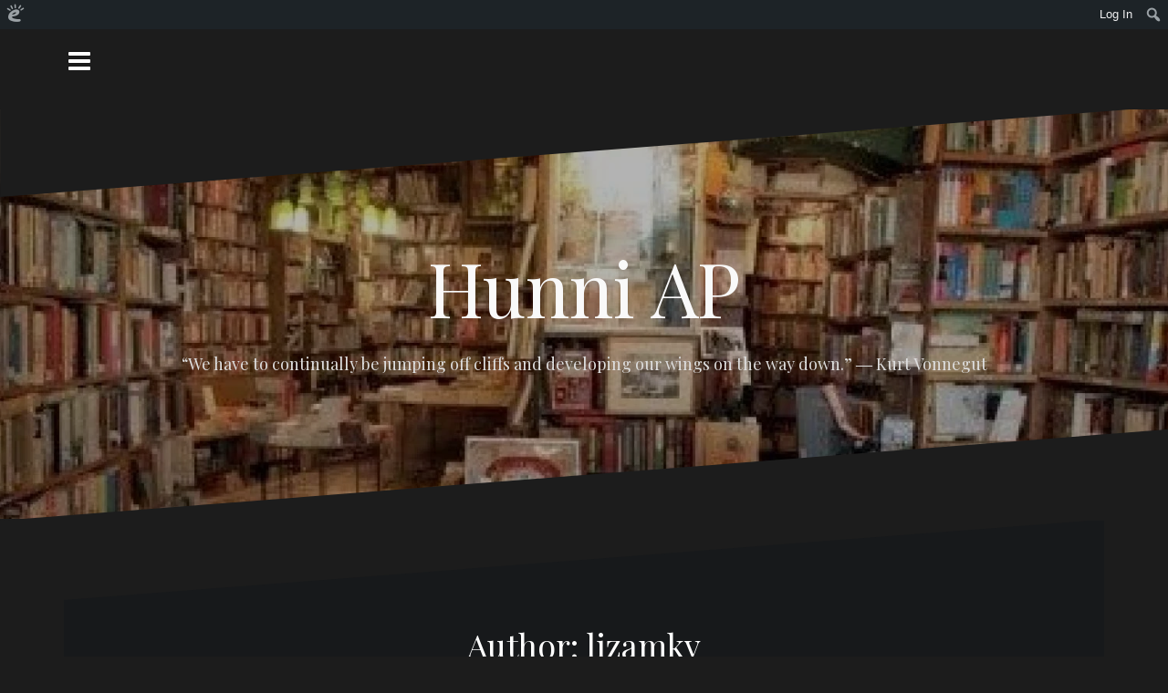

--- FILE ---
content_type: text/html; charset=UTF-8
request_url: https://aphunniblog.edublogs.org/author/lizamkv/page/2/
body_size: 23334
content:
<!DOCTYPE html>
<html lang="en-US" xmlns:fb="http://www.facebook.com/2008/fbml" xmlns:addthis="http://www.addthis.com/help/api-spec" >
<head>
<meta charset="UTF-8">
<meta name="viewport" content="width=device-width, initial-scale=1">
<link rel="profile" href="http://gmpg.org/xfn/11">
<link rel="pingback" href="https://aphunniblog.edublogs.org/xmlrpc.php">

<title>lizamkv &#8211; Page 2 &#8211; Hunni AP</title>
<meta name='robots' content='max-image-preview:large' />
<link rel='dns-prefetch' href='//aphunniblog.edublogs.org' />
<link rel='dns-prefetch' href='//fonts.googleapis.com' />
<link rel="alternate" type="application/rss+xml" title="Hunni AP &raquo; Feed" href="https://aphunniblog.edublogs.org/feed/" />
<link rel="alternate" type="application/rss+xml" title="Hunni AP &raquo; Comments Feed" href="https://aphunniblog.edublogs.org/comments/feed/" />
<link rel="alternate" type="application/rss+xml" title="Hunni AP &raquo; Posts by lizamkv Feed" href="https://aphunniblog.edublogs.org/author/lizamkv/feed/" />
<style id='wp-img-auto-sizes-contain-inline-css' type='text/css'>
img:is([sizes=auto i],[sizes^="auto," i]){contain-intrinsic-size:3000px 1500px}
/*# sourceURL=wp-img-auto-sizes-contain-inline-css */
</style>
<link rel='stylesheet' id='dashicons-css' href='https://aphunniblog.edublogs.org/wp-includes/css/dashicons.min.css?ver=6.9' type='text/css' media='all' />
<link rel='stylesheet' id='admin-bar-css' href='https://aphunniblog.edublogs.org/wp-includes/css/admin-bar.min.css?ver=6.9' type='text/css' media='all' />
<style id='admin-bar-inline-css' type='text/css'>

		@media screen { html { margin-top: 32px !important; } }
		@media screen and ( max-width: 782px ) { html { margin-top: 46px !important; } }
	
@media print { #wpadminbar { display:none; } }
/*# sourceURL=admin-bar-inline-css */
</style>
<style id='wp-emoji-styles-inline-css' type='text/css'>

	img.wp-smiley, img.emoji {
		display: inline !important;
		border: none !important;
		box-shadow: none !important;
		height: 1em !important;
		width: 1em !important;
		margin: 0 0.07em !important;
		vertical-align: -0.1em !important;
		background: none !important;
		padding: 0 !important;
	}
/*# sourceURL=wp-emoji-styles-inline-css */
</style>
<style id='wp-block-library-inline-css' type='text/css'>
:root{--wp-block-synced-color:#7a00df;--wp-block-synced-color--rgb:122,0,223;--wp-bound-block-color:var(--wp-block-synced-color);--wp-editor-canvas-background:#ddd;--wp-admin-theme-color:#007cba;--wp-admin-theme-color--rgb:0,124,186;--wp-admin-theme-color-darker-10:#006ba1;--wp-admin-theme-color-darker-10--rgb:0,107,160.5;--wp-admin-theme-color-darker-20:#005a87;--wp-admin-theme-color-darker-20--rgb:0,90,135;--wp-admin-border-width-focus:2px}@media (min-resolution:192dpi){:root{--wp-admin-border-width-focus:1.5px}}.wp-element-button{cursor:pointer}:root .has-very-light-gray-background-color{background-color:#eee}:root .has-very-dark-gray-background-color{background-color:#313131}:root .has-very-light-gray-color{color:#eee}:root .has-very-dark-gray-color{color:#313131}:root .has-vivid-green-cyan-to-vivid-cyan-blue-gradient-background{background:linear-gradient(135deg,#00d084,#0693e3)}:root .has-purple-crush-gradient-background{background:linear-gradient(135deg,#34e2e4,#4721fb 50%,#ab1dfe)}:root .has-hazy-dawn-gradient-background{background:linear-gradient(135deg,#faaca8,#dad0ec)}:root .has-subdued-olive-gradient-background{background:linear-gradient(135deg,#fafae1,#67a671)}:root .has-atomic-cream-gradient-background{background:linear-gradient(135deg,#fdd79a,#004a59)}:root .has-nightshade-gradient-background{background:linear-gradient(135deg,#330968,#31cdcf)}:root .has-midnight-gradient-background{background:linear-gradient(135deg,#020381,#2874fc)}:root{--wp--preset--font-size--normal:16px;--wp--preset--font-size--huge:42px}.has-regular-font-size{font-size:1em}.has-larger-font-size{font-size:2.625em}.has-normal-font-size{font-size:var(--wp--preset--font-size--normal)}.has-huge-font-size{font-size:var(--wp--preset--font-size--huge)}.has-text-align-center{text-align:center}.has-text-align-left{text-align:left}.has-text-align-right{text-align:right}.has-fit-text{white-space:nowrap!important}#end-resizable-editor-section{display:none}.aligncenter{clear:both}.items-justified-left{justify-content:flex-start}.items-justified-center{justify-content:center}.items-justified-right{justify-content:flex-end}.items-justified-space-between{justify-content:space-between}.screen-reader-text{border:0;clip-path:inset(50%);height:1px;margin:-1px;overflow:hidden;padding:0;position:absolute;width:1px;word-wrap:normal!important}.screen-reader-text:focus{background-color:#ddd;clip-path:none;color:#444;display:block;font-size:1em;height:auto;left:5px;line-height:normal;padding:15px 23px 14px;text-decoration:none;top:5px;width:auto;z-index:100000}html :where(.has-border-color){border-style:solid}html :where([style*=border-top-color]){border-top-style:solid}html :where([style*=border-right-color]){border-right-style:solid}html :where([style*=border-bottom-color]){border-bottom-style:solid}html :where([style*=border-left-color]){border-left-style:solid}html :where([style*=border-width]){border-style:solid}html :where([style*=border-top-width]){border-top-style:solid}html :where([style*=border-right-width]){border-right-style:solid}html :where([style*=border-bottom-width]){border-bottom-style:solid}html :where([style*=border-left-width]){border-left-style:solid}html :where(img[class*=wp-image-]){height:auto;max-width:100%}:where(figure){margin:0 0 1em}html :where(.is-position-sticky){--wp-admin--admin-bar--position-offset:var(--wp-admin--admin-bar--height,0px)}@media screen and (max-width:600px){html :where(.is-position-sticky){--wp-admin--admin-bar--position-offset:0px}}

/*# sourceURL=wp-block-library-inline-css */
</style><style id='global-styles-inline-css' type='text/css'>
:root{--wp--preset--aspect-ratio--square: 1;--wp--preset--aspect-ratio--4-3: 4/3;--wp--preset--aspect-ratio--3-4: 3/4;--wp--preset--aspect-ratio--3-2: 3/2;--wp--preset--aspect-ratio--2-3: 2/3;--wp--preset--aspect-ratio--16-9: 16/9;--wp--preset--aspect-ratio--9-16: 9/16;--wp--preset--color--black: #000000;--wp--preset--color--cyan-bluish-gray: #abb8c3;--wp--preset--color--white: #ffffff;--wp--preset--color--pale-pink: #f78da7;--wp--preset--color--vivid-red: #cf2e2e;--wp--preset--color--luminous-vivid-orange: #ff6900;--wp--preset--color--luminous-vivid-amber: #fcb900;--wp--preset--color--light-green-cyan: #7bdcb5;--wp--preset--color--vivid-green-cyan: #00d084;--wp--preset--color--pale-cyan-blue: #8ed1fc;--wp--preset--color--vivid-cyan-blue: #0693e3;--wp--preset--color--vivid-purple: #9b51e0;--wp--preset--gradient--vivid-cyan-blue-to-vivid-purple: linear-gradient(135deg,rgb(6,147,227) 0%,rgb(155,81,224) 100%);--wp--preset--gradient--light-green-cyan-to-vivid-green-cyan: linear-gradient(135deg,rgb(122,220,180) 0%,rgb(0,208,130) 100%);--wp--preset--gradient--luminous-vivid-amber-to-luminous-vivid-orange: linear-gradient(135deg,rgb(252,185,0) 0%,rgb(255,105,0) 100%);--wp--preset--gradient--luminous-vivid-orange-to-vivid-red: linear-gradient(135deg,rgb(255,105,0) 0%,rgb(207,46,46) 100%);--wp--preset--gradient--very-light-gray-to-cyan-bluish-gray: linear-gradient(135deg,rgb(238,238,238) 0%,rgb(169,184,195) 100%);--wp--preset--gradient--cool-to-warm-spectrum: linear-gradient(135deg,rgb(74,234,220) 0%,rgb(151,120,209) 20%,rgb(207,42,186) 40%,rgb(238,44,130) 60%,rgb(251,105,98) 80%,rgb(254,248,76) 100%);--wp--preset--gradient--blush-light-purple: linear-gradient(135deg,rgb(255,206,236) 0%,rgb(152,150,240) 100%);--wp--preset--gradient--blush-bordeaux: linear-gradient(135deg,rgb(254,205,165) 0%,rgb(254,45,45) 50%,rgb(107,0,62) 100%);--wp--preset--gradient--luminous-dusk: linear-gradient(135deg,rgb(255,203,112) 0%,rgb(199,81,192) 50%,rgb(65,88,208) 100%);--wp--preset--gradient--pale-ocean: linear-gradient(135deg,rgb(255,245,203) 0%,rgb(182,227,212) 50%,rgb(51,167,181) 100%);--wp--preset--gradient--electric-grass: linear-gradient(135deg,rgb(202,248,128) 0%,rgb(113,206,126) 100%);--wp--preset--gradient--midnight: linear-gradient(135deg,rgb(2,3,129) 0%,rgb(40,116,252) 100%);--wp--preset--font-size--small: 13px;--wp--preset--font-size--medium: 20px;--wp--preset--font-size--large: 36px;--wp--preset--font-size--x-large: 42px;--wp--preset--spacing--20: 0.44rem;--wp--preset--spacing--30: 0.67rem;--wp--preset--spacing--40: 1rem;--wp--preset--spacing--50: 1.5rem;--wp--preset--spacing--60: 2.25rem;--wp--preset--spacing--70: 3.38rem;--wp--preset--spacing--80: 5.06rem;--wp--preset--shadow--natural: 6px 6px 9px rgba(0, 0, 0, 0.2);--wp--preset--shadow--deep: 12px 12px 50px rgba(0, 0, 0, 0.4);--wp--preset--shadow--sharp: 6px 6px 0px rgba(0, 0, 0, 0.2);--wp--preset--shadow--outlined: 6px 6px 0px -3px rgb(255, 255, 255), 6px 6px rgb(0, 0, 0);--wp--preset--shadow--crisp: 6px 6px 0px rgb(0, 0, 0);}:where(.is-layout-flex){gap: 0.5em;}:where(.is-layout-grid){gap: 0.5em;}body .is-layout-flex{display: flex;}.is-layout-flex{flex-wrap: wrap;align-items: center;}.is-layout-flex > :is(*, div){margin: 0;}body .is-layout-grid{display: grid;}.is-layout-grid > :is(*, div){margin: 0;}:where(.wp-block-columns.is-layout-flex){gap: 2em;}:where(.wp-block-columns.is-layout-grid){gap: 2em;}:where(.wp-block-post-template.is-layout-flex){gap: 1.25em;}:where(.wp-block-post-template.is-layout-grid){gap: 1.25em;}.has-black-color{color: var(--wp--preset--color--black) !important;}.has-cyan-bluish-gray-color{color: var(--wp--preset--color--cyan-bluish-gray) !important;}.has-white-color{color: var(--wp--preset--color--white) !important;}.has-pale-pink-color{color: var(--wp--preset--color--pale-pink) !important;}.has-vivid-red-color{color: var(--wp--preset--color--vivid-red) !important;}.has-luminous-vivid-orange-color{color: var(--wp--preset--color--luminous-vivid-orange) !important;}.has-luminous-vivid-amber-color{color: var(--wp--preset--color--luminous-vivid-amber) !important;}.has-light-green-cyan-color{color: var(--wp--preset--color--light-green-cyan) !important;}.has-vivid-green-cyan-color{color: var(--wp--preset--color--vivid-green-cyan) !important;}.has-pale-cyan-blue-color{color: var(--wp--preset--color--pale-cyan-blue) !important;}.has-vivid-cyan-blue-color{color: var(--wp--preset--color--vivid-cyan-blue) !important;}.has-vivid-purple-color{color: var(--wp--preset--color--vivid-purple) !important;}.has-black-background-color{background-color: var(--wp--preset--color--black) !important;}.has-cyan-bluish-gray-background-color{background-color: var(--wp--preset--color--cyan-bluish-gray) !important;}.has-white-background-color{background-color: var(--wp--preset--color--white) !important;}.has-pale-pink-background-color{background-color: var(--wp--preset--color--pale-pink) !important;}.has-vivid-red-background-color{background-color: var(--wp--preset--color--vivid-red) !important;}.has-luminous-vivid-orange-background-color{background-color: var(--wp--preset--color--luminous-vivid-orange) !important;}.has-luminous-vivid-amber-background-color{background-color: var(--wp--preset--color--luminous-vivid-amber) !important;}.has-light-green-cyan-background-color{background-color: var(--wp--preset--color--light-green-cyan) !important;}.has-vivid-green-cyan-background-color{background-color: var(--wp--preset--color--vivid-green-cyan) !important;}.has-pale-cyan-blue-background-color{background-color: var(--wp--preset--color--pale-cyan-blue) !important;}.has-vivid-cyan-blue-background-color{background-color: var(--wp--preset--color--vivid-cyan-blue) !important;}.has-vivid-purple-background-color{background-color: var(--wp--preset--color--vivid-purple) !important;}.has-black-border-color{border-color: var(--wp--preset--color--black) !important;}.has-cyan-bluish-gray-border-color{border-color: var(--wp--preset--color--cyan-bluish-gray) !important;}.has-white-border-color{border-color: var(--wp--preset--color--white) !important;}.has-pale-pink-border-color{border-color: var(--wp--preset--color--pale-pink) !important;}.has-vivid-red-border-color{border-color: var(--wp--preset--color--vivid-red) !important;}.has-luminous-vivid-orange-border-color{border-color: var(--wp--preset--color--luminous-vivid-orange) !important;}.has-luminous-vivid-amber-border-color{border-color: var(--wp--preset--color--luminous-vivid-amber) !important;}.has-light-green-cyan-border-color{border-color: var(--wp--preset--color--light-green-cyan) !important;}.has-vivid-green-cyan-border-color{border-color: var(--wp--preset--color--vivid-green-cyan) !important;}.has-pale-cyan-blue-border-color{border-color: var(--wp--preset--color--pale-cyan-blue) !important;}.has-vivid-cyan-blue-border-color{border-color: var(--wp--preset--color--vivid-cyan-blue) !important;}.has-vivid-purple-border-color{border-color: var(--wp--preset--color--vivid-purple) !important;}.has-vivid-cyan-blue-to-vivid-purple-gradient-background{background: var(--wp--preset--gradient--vivid-cyan-blue-to-vivid-purple) !important;}.has-light-green-cyan-to-vivid-green-cyan-gradient-background{background: var(--wp--preset--gradient--light-green-cyan-to-vivid-green-cyan) !important;}.has-luminous-vivid-amber-to-luminous-vivid-orange-gradient-background{background: var(--wp--preset--gradient--luminous-vivid-amber-to-luminous-vivid-orange) !important;}.has-luminous-vivid-orange-to-vivid-red-gradient-background{background: var(--wp--preset--gradient--luminous-vivid-orange-to-vivid-red) !important;}.has-very-light-gray-to-cyan-bluish-gray-gradient-background{background: var(--wp--preset--gradient--very-light-gray-to-cyan-bluish-gray) !important;}.has-cool-to-warm-spectrum-gradient-background{background: var(--wp--preset--gradient--cool-to-warm-spectrum) !important;}.has-blush-light-purple-gradient-background{background: var(--wp--preset--gradient--blush-light-purple) !important;}.has-blush-bordeaux-gradient-background{background: var(--wp--preset--gradient--blush-bordeaux) !important;}.has-luminous-dusk-gradient-background{background: var(--wp--preset--gradient--luminous-dusk) !important;}.has-pale-ocean-gradient-background{background: var(--wp--preset--gradient--pale-ocean) !important;}.has-electric-grass-gradient-background{background: var(--wp--preset--gradient--electric-grass) !important;}.has-midnight-gradient-background{background: var(--wp--preset--gradient--midnight) !important;}.has-small-font-size{font-size: var(--wp--preset--font-size--small) !important;}.has-medium-font-size{font-size: var(--wp--preset--font-size--medium) !important;}.has-large-font-size{font-size: var(--wp--preset--font-size--large) !important;}.has-x-large-font-size{font-size: var(--wp--preset--font-size--x-large) !important;}
/*# sourceURL=global-styles-inline-css */
</style>

<style id='classic-theme-styles-inline-css' type='text/css'>
/*! This file is auto-generated */
.wp-block-button__link{color:#fff;background-color:#32373c;border-radius:9999px;box-shadow:none;text-decoration:none;padding:calc(.667em + 2px) calc(1.333em + 2px);font-size:1.125em}.wp-block-file__button{background:#32373c;color:#fff;text-decoration:none}
/*# sourceURL=/wp-includes/css/classic-themes.min.css */
</style>
<link rel='stylesheet' id='wmd-eduicons-css' href='https://aphunniblog.edublogs.org/wp-content/plugins/edublogs-icons/edublogs-icons/style.css?ver=5' type='text/css' media='all' />
<link rel='stylesheet' id='oblique-bootstrap-css' href='https://aphunniblog.edublogs.org/wp-content/themes/oblique/bootstrap/css/bootstrap.min.css?ver=1' type='text/css' media='all' />
<link rel='stylesheet' id='oblique-body-fonts-css' href='//fonts.googleapis.com/css?family=Open+Sans%3A400italic%2C600italic%2C400%2C600&#038;ver=6.9' type='text/css' media='all' />
<link rel='stylesheet' id='oblique-headings-fonts-css' href='//fonts.googleapis.com/css?family=Playfair+Display%3A400%2C700%2C400italic%2C700italic&#038;ver=6.9' type='text/css' media='all' />
<link rel='stylesheet' id='oblique-style-css' href='https://aphunniblog.edublogs.org/wp-content/themes/oblique/style.css?ver=6.9' type='text/css' media='all' />
<style id='oblique-style-inline-css' type='text/css'>
.site-branding { padding:150px 0; }
@media only screen and (max-width: 1024px) { .site-branding { padding:100px 0; } }
.site-logo { max-width:200px; }
.svg-block { fill:#1c1c1c;}
.footer-svg.svg-block { fill:#17191B!important;}
.site-footer { background-color:#17191B;}
body { color:#50545C}
.site-title a, .site-title a:hover { color:#f9f9f9}
.site-description { color:#dddddd}
.entry-title, .entry-title a { color:#000}
.entry-meta, .entry-meta a, .entry-footer, .entry-footer a { color:#9d9d9d}
.widget-area { background-color:#17191B}
.widget-area, .widget-area a { color:#f9f9f9}
.social-navigation li a { color:#ffffff}

/*# sourceURL=oblique-style-inline-css */
</style>
<link rel='stylesheet' id='oblique-font-awesome-css' href='https://aphunniblog.edublogs.org/wp-content/themes/oblique/fonts/font-awesome.min.css?ver=6.9' type='text/css' media='all' />
<script type="text/javascript" src="https://aphunniblog.edublogs.org/wp-includes/js/jquery/jquery.min.js?ver=3.7.1" id="jquery-core-js"></script>
<script type="text/javascript" src="https://aphunniblog.edublogs.org/wp-includes/js/jquery/jquery-migrate.min.js?ver=3.4.1" id="jquery-migrate-js"></script>
<script type="text/javascript" src="https://aphunniblog.edublogs.org/wp-content/themes/oblique/js/jquery.slicknav.min.js?ver=1" id="oblique-slicknav-js"></script>
<script type="text/javascript" src="https://aphunniblog.edublogs.org/wp-content/themes/oblique/js/parallax.min.js?ver=1" id="oblique-parallax-js"></script>
<script type="text/javascript" src="https://aphunniblog.edublogs.org/wp-content/themes/oblique/js/jquery.fitvids.min.js?ver=1" id="oblique-fitvids-js"></script>
<script type="text/javascript" src="https://aphunniblog.edublogs.org/wp-content/themes/oblique/js/scripts.js?ver=1" id="oblique-scripts-js"></script>
<script type="text/javascript" src="https://aphunniblog.edublogs.org/wp-content/themes/oblique/js/imagesloaded.pkgd.min.js?ver=1" id="oblique-imagesloaded-js"></script>
<script type="text/javascript" src="https://aphunniblog.edublogs.org/wp-includes/js/imagesloaded.min.js?ver=5.0.0" id="imagesloaded-js"></script>
<script type="text/javascript" src="https://aphunniblog.edublogs.org/wp-includes/js/masonry.min.js?ver=4.2.2" id="masonry-js"></script>
<script type="text/javascript" src="https://aphunniblog.edublogs.org/wp-includes/js/jquery/jquery.masonry.min.js?ver=3.1.2b" id="jquery-masonry-js"></script>
<script type="text/javascript" src="https://aphunniblog.edublogs.org/wp-content/themes/oblique/js/masonry-init.js?ver=1" id="oblique-masonry-init-js"></script>
<link rel="https://api.w.org/" href="https://aphunniblog.edublogs.org/wp-json/" /><link rel="alternate" title="JSON" type="application/json" href="https://aphunniblog.edublogs.org/wp-json/wp/v2/users/6200027" /><link rel="EditURI" type="application/rsd+xml" title="RSD" href="https://aphunniblog.edublogs.org/xmlrpc.php?rsd" />
<meta name="generator" content="Edublogs 6.9 - https://edublogs.org" />
<style>#wp-admin-bar-abm-login,#wp-admin-bar-ewp34_login,#wp-admin-bar-wdcab_root{display:block!important}@media screen and (max-width:782px){#wp-admin-bar-wdcab_root{padding-right:10px!important}#wp-admin-bar-wdcab_root img{margin-top:10px}#wpadminbar{position:absolute}#wp-admin-bar-ewp34_login{padding:0 8px}}body .wp-video-shortcode video,body video.wp-video-shortcode{margin:0;padding:0;background:0 0;border:none;box-shadow:none;min-width:0;height:auto;min-height:0}#wpadminbar #wp-admin-bar-top-secondary li#wp-admin-bar-pro-site a{padding-top:3px!important;height:29px!important;border-right:1px solid #333!important}#wpadminbar #wp-admin-bar-top-secondary li#wp-admin-bar-pro-site a span{color:#fff;background-image:none!important;vertical-align:top;padding:0 10px 1px!important;text-decoration:none;line-height:23px!important;height:25px!important;margin:0;cursor:pointer;border-width:1px;border-style:solid;-webkit-border-radius:3px;-webkit-appearance:none;border-radius:3px;white-space:nowrap;-webkit-box-sizing:border-box;-moz-box-sizing:border-box;box-sizing:border-box;background:#F0991B;-webkit-box-shadow:inset 0 1px 0 rgba(230,180,120,.5),0 1px 0 rgba(0,0,0,.15);box-shadow:inset 0 1px 0 rgba(230,180,120,.5),0 1px 0 rgba(0,0,0,.15);border-color:#af6701!important}#wpadminbar #wp-admin-bar-top-secondary li#wp-admin-bar-pro-site a span:before{content:"\f132";position:relative;float:left;font:400 20px/1 dashicons;speak:none;padding:4px 0;-webkit-font-smoothing:antialiased;-moz-osx-font-smoothing:grayscale;background-image:none!important;margin-right:6px}#wpadminbar #wp-admin-bar-top-secondary li#wp-admin-bar-pro-site a:hover span{background:#e28914;-webkit-box-shadow:inset 0 1px 0 rgba(230,180,120,.5),0 1px 0 rgba(0,0,0,.15);box-shadow:inset 0 1px 0 rgba(200,150,100,.5),0 1px 0 rgba(0,0,0,.15)}#bbpress-forums li:before{content:""}.screen-reader-text:not(button){clip:rect(1px,1px,1px,1px);position:absolute!important;height:1px;width:1px;overflow:hidden}</style>	<style>
		@media screen and (max-width: 782px) {
			#wpadminbar li#wp-admin-bar-log-in,
			#wpadminbar li#wp-admin-bar-register {
				display: block;
			}

			#wpadminbar li#wp-admin-bar-log-in a,
			#wpadminbar li#wp-admin-bar-register a {
				padding: 0 8px;
			}
		}
	</style>
<style>.addthis_toolbox iframe {margin: 0 !important;}</style>
        <script type="text/javascript">
            var jQueryMigrateHelperHasSentDowngrade = false;

			window.onerror = function( msg, url, line, col, error ) {
				// Break out early, do not processing if a downgrade reqeust was already sent.
				if ( jQueryMigrateHelperHasSentDowngrade ) {
					return true;
                }

				var xhr = new XMLHttpRequest();
				var nonce = 'ebb30f78a8';
				var jQueryFunctions = [
					'andSelf',
					'browser',
					'live',
					'boxModel',
					'support.boxModel',
					'size',
					'swap',
					'clean',
					'sub',
                ];
				var match_pattern = /\)\.(.+?) is not a function/;
                var erroredFunction = msg.match( match_pattern );

                // If there was no matching functions, do not try to downgrade.
                if ( null === erroredFunction || typeof erroredFunction !== 'object' || typeof erroredFunction[1] === "undefined" || -1 === jQueryFunctions.indexOf( erroredFunction[1] ) ) {
                    return true;
                }

                // Set that we've now attempted a downgrade request.
                jQueryMigrateHelperHasSentDowngrade = true;

				xhr.open( 'POST', 'https://aphunniblog.edublogs.org/wp-admin/admin-ajax.php' );
				xhr.setRequestHeader( 'Content-Type', 'application/x-www-form-urlencoded' );
				xhr.onload = function () {
					var response,
                        reload = false;

					if ( 200 === xhr.status ) {
                        try {
                        	response = JSON.parse( xhr.response );

                        	reload = response.data.reload;
                        } catch ( e ) {
                        	reload = false;
                        }
                    }

					// Automatically reload the page if a deprecation caused an automatic downgrade, ensure visitors get the best possible experience.
					if ( reload ) {
						location.reload();
                    }
				};

				xhr.send( encodeURI( 'action=jquery-migrate-downgrade-version&_wpnonce=' + nonce ) );

				// Suppress error alerts in older browsers
				return true;
			}
        </script>

		<!--[if lt IE 9]>
<script src="https://aphunniblog.edublogs.org/wp-content/themes/oblique/js/html5shiv.js"></script>
<![endif]-->
					<!-- Google Analytics tracking code output by Beehive Analytics Pro -->
						<script async src="https://www.googletagmanager.com/gtag/js?id=G-NYV97JVN4H&l=beehiveDataLayer"></script>
		<script>
						window.beehiveDataLayer = window.beehiveDataLayer || [];
			function gaplusu() {beehiveDataLayer.push(arguments);}
			gaplusu('js', new Date())
						gaplusu('config', 'G-NYV97JVN4H', {
				'anonymize_ip': true,
				'allow_google_signals': false,
			})
					</script>
		<style type="text/css">.recentcomments a{display:inline !important;padding:0 !important;margin:0 !important;}</style><style type="text/css">
/* <![CDATA[ */
img.latex { vertical-align: middle; border: none; }
/* ]]> */
</style>
		<style type="text/css">
					.site-header {
					    background: url(https://aphunniblog.edublogs.org/files/2017/09/cropped-shakespeare-in-3-26rfvr2-1zdk2gx-2d7agxa.jpg) no-repeat;
					    background-position: center top;
					    background-attachment: fixed;
					    background-size: cover;
					}
		</style>
		<link rel='stylesheet' id='subscribe-by-email-widget-css-css' href='https://aphunniblog.edublogs.org/wp-content/plugins/subscribe-by-email/subscribe-by-email/assets/css/widget.css?ver=3' type='text/css' media='all' />
<link rel='stylesheet' id='sgf-google-fonts-1-css' href='https://fonts.googleapis.com/css?family=Actor%7CAlice%7CAllan%7CAmaranth%7CAndika%7CArchitects+Daughter%7CArvo%7CBentham%7CBitter%7CCardo%7CCookie%7CDancing+Script%7CDroid+Sans%7CEB+Garamond%7CFanwood+Text%7CFjord+One%7CForum%7CGeo%7CGive+You+Glory%7CGoudy+Bookletter+1911%7CHomemade+Apple%7CIndie+Flower%7CJosefin+Slab%7CJulee%7CJura%7CKameron%7CKelly+Slab%7CLancelot%7CMate%7CModern+Antiqua%7COld+Standard+TT%7COpen+Sans%7COver+the+Rainbow%7CPatrick+Hand%7CPetrona%7CPhilosopher%7CPlay%7CQuattrocento%7CQuicksand%7CRokkitt%7CSatisfy%7CUbuntu+Mono%7CVollkorn&#038;ver=6.9' type='text/css' media='all' />
</head>

<body class="archive paged author author-lizamkv author-6200027 admin-bar no-customize-support paged-2 author-paged-2 wp-theme-oblique group-blog">
<div id="page" class="hfeed site">
	<a class="skip-link screen-reader-text" href="#content">Skip to content</a>


	<div class="sidebar-toggle"><i class="fa fa-bars"></i></div>

			<nav class="social-navigation container clearfix">
			<div class="menu-student-writers-container"><ul id="menu-student-writers" class="menu clearfix"><li id="menu-item-7629" class="menu-item menu-item-type-post_type menu-item-object-page menu-item-7629"><a href="https://aphunniblog.edublogs.org/critical-essay-exemplars/"><span class="screen-reader-text">Critical Essay Exemplars</span></a></li>
<li id="menu-item-7685" class="menu-item menu-item-type-post_type menu-item-object-page menu-item-has-children menu-item-7685"><a href="https://aphunniblog.edublogs.org/personal-responses/"><span class="screen-reader-text">Personal Responses</span></a>
<ul class="sub-menu">
	<li id="menu-item-7753" class="menu-item menu-item-type-post_type menu-item-object-page menu-item-7753"><a href="https://aphunniblog.edublogs.org/personal-responses/personal-response-exemplars/"><span class="screen-reader-text">Personal Response Exemplars</span></a></li>
	<li id="menu-item-7686" class="menu-item menu-item-type-post_type menu-item-object-page menu-item-7686"><a href="https://aphunniblog.edublogs.org/personal-responses/jan-2011-the-conflict-between-pursuing-a-personal-desire-and-choosing-to-conform/"><span class="screen-reader-text">Jan 2011: … the conflict between pursuing a personal desire and choosing to conform.</span></a></li>
</ul>
</li>
<li id="menu-item-12944" class="menu-item menu-item-type-post_type menu-item-object-page menu-item-12944"><a href="https://aphunniblog.edublogs.org/poetry-seminar-response-writing/"><span class="screen-reader-text">Poetry Seminar Response Writing</span></a></li>
<li id="menu-item-7630" class="menu-item menu-item-type-post_type menu-item-object-page menu-item-7630"><a href="https://aphunniblog.edublogs.org/free-choices/"><span class="screen-reader-text">FREE CHOICES</span></a></li>
<li id="menu-item-12062" class="menu-item menu-item-type-post_type menu-item-object-page menu-item-12062"><a href="https://aphunniblog.edublogs.org/free-responses-to-literature/"><span class="screen-reader-text">Free Responses to Literature</span></a></li>
<li id="menu-item-7689" class="menu-item menu-item-type-post_type menu-item-object-page menu-item-7689"><a href="https://aphunniblog.edublogs.org/ap-exam-practice/"><span class="screen-reader-text">AP Language and Composition Exam</span></a></li>
<li id="menu-item-7687" class="menu-item menu-item-type-post_type menu-item-object-page menu-item-7687"><a href="https://aphunniblog.edublogs.org/ap-literature-and-composition-exam-prep/"><span class="screen-reader-text">AP Literature and Composition Exam Prep</span></a></li>
<li id="menu-item-7688" class="menu-item menu-item-type-post_type menu-item-object-page menu-item-7688"><a href="https://aphunniblog.edublogs.org/ap-30-1-level-books-and-films/"><span class="screen-reader-text">AP / 30-1 Level Texts and Films</span></a></li>
<li id="menu-item-7690" class="menu-item menu-item-type-post_type menu-item-object-page menu-item-7690"><a href="https://aphunniblog.edublogs.org/blogs/"><span class="screen-reader-text">BLOGS</span></a></li>
<li id="menu-item-10505" class="menu-item menu-item-type-post_type menu-item-object-page menu-item-10505"><a href="https://aphunniblog.edublogs.org/hamlet/"><span class="screen-reader-text">Hamlet</span></a></li>
<li id="menu-item-12972" class="menu-item menu-item-type-post_type menu-item-object-page menu-item-12972"><a href="https://aphunniblog.edublogs.org/the-wars/"><span class="screen-reader-text">The Wars</span></a></li>
<li id="menu-item-7691" class="menu-item menu-item-type-post_type menu-item-object-page menu-item-7691"><a href="https://aphunniblog.edublogs.org/this-i-believe/"><span class="screen-reader-text">This I Believe</span></a></li>
<li id="menu-item-7628" class="menu-item menu-item-type-post_type menu-item-object-page menu-item-7628"><a href="https://aphunniblog.edublogs.org/our-favourite-posts/"><span class="screen-reader-text">Some of our Favourite Posts</span></a></li>
<li id="menu-item-11116" class="menu-item menu-item-type-post_type menu-item-object-page menu-item-11116"><a href="https://aphunniblog.edublogs.org/diplomas/"><span class="screen-reader-text">DIPLOMAS</span></a></li>
</ul></div>		</nav>
		

	<div class="svg-container nav-svg svg-block">
		
		<svg xmlns="http://www.w3.org/2000/svg" version="1.1" viewBox="0 0 1950 150">
		  <g transform="translate(0,-902.36218)"/>
		  <path d="m 898.41609,-33.21176 0.01,0 -0.005,-0.009 -0.005,0.009 z" />
		  <path d="m 898.41609,-33.21176 0.01,0 -0.005,-0.009 -0.005,0.009 z"/>
		  <path d="M 0,150 0,0 1925,0"/>
		</svg>
		</div>
	<header id="masthead" class="site-header" role="banner">
		<div class="overlay"></div>
		<div class="container">
			<div class="site-branding">
	        				<h1 class="site-title"><a href="https://aphunniblog.edublogs.org/" rel="home">Hunni AP</a></h1>
				<h2 class="site-description">“We have to continually be jumping off cliffs and developing our wings on the way down.”  ― Kurt Vonnegut</h2>
	        			</div><!-- .site-branding -->
		</div>
		<div class="svg-container header-svg svg-block">
			
		<svg xmlns="http://www.w3.org/2000/svg" version="1.1" viewBox="0 0 1890 150">
			<g transform="translate(0,-902.36218)"/>
			  <path d="m 898.41609,-33.21176 0.01,0 -0.005,-0.009 -0.005,0.009 z"/>
			  <path d="m 898.41609,-33.21176 0.01,0 -0.005,-0.009 -0.005,0.009 z"/>
			  <path d="m 1925,0 0,150 -1925,0"/>
		</svg>
			</div>		
	</header><!-- #masthead -->

	<div id="content" class="site-content">
		<div class="container content-wrapper">
	<div id="primary" class="content-area">
		<main id="main" class="site-main" role="main">

		
			<div class="svg-container svg-block page-header-svg">
				
		<svg xmlns="http://www.w3.org/2000/svg" version="1.1" viewBox="0 0 1890 150">
			<g transform="translate(0,-902.36218)"/>
			  <path d="m 898.41609,-33.21176 0.01,0 -0.005,-0.009 -0.005,0.009 z"/>
			  <path d="m 898.41609,-33.21176 0.01,0 -0.005,-0.009 -0.005,0.009 z"/>
			  <path d="m 1925,0 0,150 -1925,0"/>
		</svg>
				</div>
			<header class="page-header">			
				<h1 class="page-title">Author: <span>lizamkv</span></h1>			</header><!-- .page-header -->
			<div class="svg-container svg-block page-header-svg">
				
		<svg xmlns="http://www.w3.org/2000/svg" version="1.1" viewBox="0 0 1950 150">
		  <g transform="translate(0,-902.36218)"/>
		  <path d="m 898.41609,-33.21176 0.01,0 -0.005,-0.009 -0.005,0.009 z" />
		  <path d="m 898.41609,-33.21176 0.01,0 -0.005,-0.009 -0.005,0.009 z"/>
		  <path d="M 0,150 0,0 1925,0"/>
		</svg>
				</div>				

			<div id="ob-grid" class="grid-layout">
			
				
<article id="post-7047" class="post-7047 post type-post status-publish format-standard has-post-thumbnail hentry category-liza tag-destiny tag-future tag-polished-personal tag-polished-personal-response tag-uncertainties">
	<div class="svg-container post-svg svg-block">
		
		<svg xmlns="http://www.w3.org/2000/svg" version="1.1" viewBox="0 0 1950 150">
		  <g transform="translate(0,-902.36218)"/>
		  <path d="m 898.41609,-33.21176 0.01,0 -0.005,-0.009 -0.005,0.009 z" />
		  <path d="m 898.41609,-33.21176 0.01,0 -0.005,-0.009 -0.005,0.009 z"/>
		  <path d="M 0,150 0,0 1925,0"/>
		</svg>
		</div>	

			<div class="entry-thumb">
			<img width="500" height="336" src="https://aphunniblog.edublogs.org/files/2018/01/ca-1gg28i3-2mk42uu.jpg" class="attachment-oblique-entry-thumb size-oblique-entry-thumb wp-post-image" alt="" decoding="async" fetchpriority="high" srcset="https://aphunniblog.edublogs.org/files/2018/01/ca-1gg28i3-2mk42uu.jpg 500w, https://aphunniblog.edublogs.org/files/2018/01/ca-1gg28i3-2mk42uu-300x202.jpg 300w" sizes="(max-width: 500px) 100vw, 500px" />			<a class="thumb-link" href="https://aphunniblog.edublogs.org/2018/01/05/inhabiting-the-fog-polished-personal/" title="Inhabiting the Fog-Polished Personal" ><i class="fa fa-link"></i></a>		
		</div>	
		

		<div class="post-inner">
			
		<header class="entry-header">
			<h1 class="entry-title"><a href="https://aphunniblog.edublogs.org/2018/01/05/inhabiting-the-fog-polished-personal/" rel="bookmark">Inhabiting the Fog-Polished Personal</a></h1>
						<div class="entry-meta">
				<span class="posted-on"><a href="https://aphunniblog.edublogs.org/2018/01/05/inhabiting-the-fog-polished-personal/" rel="bookmark"><time class="entry-date published" datetime="2018-01-05T22:25:11-07:00">January 5, 2018</time><time class="updated" datetime="2018-01-05T22:27:20-07:00">January 5, 2018</time></a></span><span class="byline"> <span class="author vcard"><a class="url fn n" href="https://aphunniblog.edublogs.org/author/lizamkv/">lizamkv</a></span></span><span class="cat-link"><a href="https://aphunniblog.edublogs.org/category/liza/">Liza</a></span>			</div><!-- .entry-meta -->
					</header><!-- .entry-header -->

		<div class="entry-content">
			<p>&nbsp; &nbsp; &nbsp; &nbsp; Prompt: The ways in which individuals deal with the prospect of an uncertain future. This photograph is from the book Habitar La Oscuridad (Inhabiting the Dark). Over a period of many[&#8230;]</p>

					</div><!-- .entry-content -->
	</div>
		<div class="read-more">
		<a href="https://aphunniblog.edublogs.org/2018/01/05/inhabiting-the-fog-polished-personal/">Continue reading &hellip;</a>
	</div>		
		<div class="svg-container post-bottom-svg svg-block">
		
		<svg xmlns="http://www.w3.org/2000/svg" version="1.1" viewBox="0 0 1890 150">
			<g transform="translate(0,-902.36218)"/>
			  <path d="m 898.41609,-33.21176 0.01,0 -0.005,-0.009 -0.005,0.009 z"/>
			  <path d="m 898.41609,-33.21176 0.01,0 -0.005,-0.009 -0.005,0.009 z"/>
			  <path d="m 1925,0 0,150 -1925,0"/>
		</svg>
		</div>	
</article><!-- #post-## -->
			
				
<article id="post-6472" class="post-6472 post type-post status-publish format-standard has-post-thumbnail hentry category-liza tag-the-american-dream tag-the-great-gatsby">
	<div class="svg-container post-svg svg-block">
		
		<svg xmlns="http://www.w3.org/2000/svg" version="1.1" viewBox="0 0 1950 150">
		  <g transform="translate(0,-902.36218)"/>
		  <path d="m 898.41609,-33.21176 0.01,0 -0.005,-0.009 -0.005,0.009 z" />
		  <path d="m 898.41609,-33.21176 0.01,0 -0.005,-0.009 -0.005,0.009 z"/>
		  <path d="M 0,150 0,0 1925,0"/>
		</svg>
		</div>	

			<div class="entry-thumb">
			<img width="500" height="500" src="https://aphunniblog.edublogs.org/files/2017/12/lighthouse-clipart-animated-gif-4-2bmwarg-2hpfcte.gif" class="attachment-oblique-entry-thumb size-oblique-entry-thumb wp-post-image" alt="" decoding="async" loading="lazy" />			<a class="thumb-link" href="https://aphunniblog.edublogs.org/2017/12/29/the-american-dream-a-lighthouse-in-the-fog/" title="The American Dream: A Lighthouse in the Fog" ><i class="fa fa-link"></i></a>		
		</div>	
		

		<div class="post-inner">
			
		<header class="entry-header">
			<h1 class="entry-title"><a href="https://aphunniblog.edublogs.org/2017/12/29/the-american-dream-a-lighthouse-in-the-fog/" rel="bookmark">The American Dream: A Lighthouse in the Fog</a></h1>
						<div class="entry-meta">
				<span class="posted-on"><a href="https://aphunniblog.edublogs.org/2017/12/29/the-american-dream-a-lighthouse-in-the-fog/" rel="bookmark"><time class="entry-date published" datetime="2017-12-29T21:05:34-07:00">December 29, 2017</time><time class="updated" datetime="2017-12-29T21:48:17-07:00">December 29, 2017</time></a></span><span class="byline"> <span class="author vcard"><a class="url fn n" href="https://aphunniblog.edublogs.org/author/lizamkv/">lizamkv</a></span></span><span class="cat-link"><a href="https://aphunniblog.edublogs.org/category/liza/">Liza</a></span>			</div><!-- .entry-meta -->
					</header><!-- .entry-header -->

		<div class="entry-content">
			<p>           &#8220;&#8230;there was one persistent story that he didn’t live in a house at all, but in a boat that looked like a house and was moved secretly up and down[&#8230;]</p>

					</div><!-- .entry-content -->
	</div>
		<div class="read-more">
		<a href="https://aphunniblog.edublogs.org/2017/12/29/the-american-dream-a-lighthouse-in-the-fog/">Continue reading &hellip;</a>
	</div>		
		<div class="svg-container post-bottom-svg svg-block">
		
		<svg xmlns="http://www.w3.org/2000/svg" version="1.1" viewBox="0 0 1890 150">
			<g transform="translate(0,-902.36218)"/>
			  <path d="m 898.41609,-33.21176 0.01,0 -0.005,-0.009 -0.005,0.009 z"/>
			  <path d="m 898.41609,-33.21176 0.01,0 -0.005,-0.009 -0.005,0.009 z"/>
			  <path d="m 1925,0 0,150 -1925,0"/>
		</svg>
		</div>	
</article><!-- #post-## -->
			
				
<article id="post-5854" class="post-5854 post type-post status-publish format-standard has-post-thumbnail hentry category-liza tag-character-perspective tag-hamlet tag-shakespeare">
	<div class="svg-container post-svg svg-block">
		
		<svg xmlns="http://www.w3.org/2000/svg" version="1.1" viewBox="0 0 1950 150">
		  <g transform="translate(0,-902.36218)"/>
		  <path d="m 898.41609,-33.21176 0.01,0 -0.005,-0.009 -0.005,0.009 z" />
		  <path d="m 898.41609,-33.21176 0.01,0 -0.005,-0.009 -0.005,0.009 z"/>
		  <path d="M 0,150 0,0 1925,0"/>
		</svg>
		</div>	

			<div class="entry-thumb">
			<img width="720" height="936" src="https://aphunniblog.edublogs.org/files/2017/11/hamlet-gamlet-22w1f8n-2nckaov-720x936.jpg" class="attachment-oblique-entry-thumb size-oblique-entry-thumb wp-post-image" alt="" decoding="async" loading="lazy" srcset="https://aphunniblog.edublogs.org/files/2017/11/hamlet-gamlet-22w1f8n-2nckaov-720x936.jpg 720w, https://aphunniblog.edublogs.org/files/2017/11/hamlet-gamlet-22w1f8n-2nckaov-231x300.jpg 231w, https://aphunniblog.edublogs.org/files/2017/11/hamlet-gamlet-22w1f8n-2nckaov-788x1024.jpg 788w, https://aphunniblog.edublogs.org/files/2017/11/hamlet-gamlet-22w1f8n-2nckaov.jpg 985w" sizes="auto, (max-width: 720px) 100vw, 720px" />			<a class="thumb-link" href="https://aphunniblog.edublogs.org/2017/11/22/character-perspective-hamlet/" title="Character Perspective- Hamlet" ><i class="fa fa-link"></i></a>		
		</div>	
		

		<div class="post-inner">
			
		<header class="entry-header">
			<h1 class="entry-title"><a href="https://aphunniblog.edublogs.org/2017/11/22/character-perspective-hamlet/" rel="bookmark">Character Perspective- Hamlet</a></h1>
						<div class="entry-meta">
				<span class="posted-on"><a href="https://aphunniblog.edublogs.org/2017/11/22/character-perspective-hamlet/" rel="bookmark"><time class="entry-date published updated" datetime="2017-11-22T01:19:39-07:00">November 22, 2017</time></a></span><span class="byline"> <span class="author vcard"><a class="url fn n" href="https://aphunniblog.edublogs.org/author/lizamkv/">lizamkv</a></span></span><span class="cat-link"><a href="https://aphunniblog.edublogs.org/category/liza/">Liza</a></span>			</div><!-- .entry-meta -->
					</header><!-- .entry-header -->

		<div class="entry-content">
			<p>&nbsp; “What is a man/ If his chief good and market of his time/ Be but to sleep and feed? A beast no more….Sith I have cause, and will, and strength, and means to do[&#8230;]</p>

					</div><!-- .entry-content -->
	</div>
		<div class="read-more">
		<a href="https://aphunniblog.edublogs.org/2017/11/22/character-perspective-hamlet/">Continue reading &hellip;</a>
	</div>		
		<div class="svg-container post-bottom-svg svg-block">
		
		<svg xmlns="http://www.w3.org/2000/svg" version="1.1" viewBox="0 0 1890 150">
			<g transform="translate(0,-902.36218)"/>
			  <path d="m 898.41609,-33.21176 0.01,0 -0.005,-0.009 -0.005,0.009 z"/>
			  <path d="m 898.41609,-33.21176 0.01,0 -0.005,-0.009 -0.005,0.009 z"/>
			  <path d="m 1925,0 0,150 -1925,0"/>
		</svg>
		</div>	
</article><!-- #post-## -->
			
				
<article id="post-5229" class="post-5229 post type-post status-publish format-standard has-post-thumbnail hentry category-liza tag-allen-ginsberg tag-poetry tag-portrait-poem tag-spoken-word">
	<div class="svg-container post-svg svg-block">
		
		<svg xmlns="http://www.w3.org/2000/svg" version="1.1" viewBox="0 0 1950 150">
		  <g transform="translate(0,-902.36218)"/>
		  <path d="m 898.41609,-33.21176 0.01,0 -0.005,-0.009 -0.005,0.009 z" />
		  <path d="m 898.41609,-33.21176 0.01,0 -0.005,-0.009 -0.005,0.009 z"/>
		  <path d="M 0,150 0,0 1925,0"/>
		</svg>
		</div>	

			<div class="entry-thumb">
			<img width="444" height="250" src="https://aphunniblog.edublogs.org/files/2017/10/enigma-2ixlnho-1rs5fn6.jpg" class="attachment-oblique-entry-thumb size-oblique-entry-thumb wp-post-image" alt="" decoding="async" loading="lazy" srcset="https://aphunniblog.edublogs.org/files/2017/10/enigma-2ixlnho-1rs5fn6.jpg 444w, https://aphunniblog.edublogs.org/files/2017/10/enigma-2ixlnho-1rs5fn6-300x169.jpg 300w" sizes="auto, (max-width: 444px) 100vw, 444px" />			<a class="thumb-link" href="https://aphunniblog.edublogs.org/2017/10/11/enigma/" title="Enigma" ><i class="fa fa-link"></i></a>		
		</div>	
		

		<div class="post-inner">
			
		<header class="entry-header">
			<h1 class="entry-title"><a href="https://aphunniblog.edublogs.org/2017/10/11/enigma/" rel="bookmark">Enigma</a></h1>
						<div class="entry-meta">
				<span class="posted-on"><a href="https://aphunniblog.edublogs.org/2017/10/11/enigma/" rel="bookmark"><time class="entry-date published" datetime="2017-10-11T12:08:12-06:00">October 11, 2017</time><time class="updated" datetime="2017-10-11T12:12:40-06:00">October 11, 2017</time></a></span><span class="byline"> <span class="author vcard"><a class="url fn n" href="https://aphunniblog.edublogs.org/author/lizamkv/">lizamkv</a></span></span><span class="cat-link"><a href="https://aphunniblog.edublogs.org/category/liza/">Liza</a></span>			</div><!-- .entry-meta -->
					</header><!-- .entry-header -->

		<div class="entry-content">
			<p>This poem is inspired by Allen Ginsberg&#8217;s &#8220;Howl&#8221;. It is quite &#8220;disorganized&#8221; and one can even describe it as a poem constructed of 3 enormous run on sentences. Overall, his poem is about how he[&#8230;]</p>

					</div><!-- .entry-content -->
	</div>
		<div class="read-more">
		<a href="https://aphunniblog.edublogs.org/2017/10/11/enigma/">Continue reading &hellip;</a>
	</div>		
		<div class="svg-container post-bottom-svg svg-block">
		
		<svg xmlns="http://www.w3.org/2000/svg" version="1.1" viewBox="0 0 1890 150">
			<g transform="translate(0,-902.36218)"/>
			  <path d="m 898.41609,-33.21176 0.01,0 -0.005,-0.009 -0.005,0.009 z"/>
			  <path d="m 898.41609,-33.21176 0.01,0 -0.005,-0.009 -0.005,0.009 z"/>
			  <path d="m 1925,0 0,150 -1925,0"/>
		</svg>
		</div>	
</article><!-- #post-## -->
			
				
<article id="post-4964" class="post-4964 post type-post status-publish format-standard has-post-thumbnail hentry category-liza tag-critical-essay tag-frankenstein tag-influence tag-inner-conflict tag-personal-beliefs tag-society tag-the-picture-of-dorian-gray">
	<div class="svg-container post-svg svg-block">
		
		<svg xmlns="http://www.w3.org/2000/svg" version="1.1" viewBox="0 0 1950 150">
		  <g transform="translate(0,-902.36218)"/>
		  <path d="m 898.41609,-33.21176 0.01,0 -0.005,-0.009 -0.005,0.009 z" />
		  <path d="m 898.41609,-33.21176 0.01,0 -0.005,-0.009 -0.005,0.009 z"/>
		  <path d="M 0,150 0,0 1925,0"/>
		</svg>
		</div>	

			<div class="entry-thumb">
			<img width="392" height="309" src="https://aphunniblog.edublogs.org/files/2017/10/IMG_7101-1-1tgvj01-2efea31.jpg" class="attachment-oblique-entry-thumb size-oblique-entry-thumb wp-post-image" alt="" decoding="async" loading="lazy" srcset="https://aphunniblog.edublogs.org/files/2017/10/IMG_7101-1-1tgvj01-2efea31.jpg 392w, https://aphunniblog.edublogs.org/files/2017/10/IMG_7101-1-1tgvj01-2efea31-300x236.jpg 300w" sizes="auto, (max-width: 392px) 100vw, 392px" />			<a class="thumb-link" href="https://aphunniblog.edublogs.org/2017/10/09/frankensteins-monster-lord-henrys-dorian/" title="Frankenstein&#8217;s Monster; Lord Henry&#8217;s Dorian" ><i class="fa fa-link"></i></a>		
		</div>	
		

		<div class="post-inner">
			
		<header class="entry-header">
			<h1 class="entry-title"><a href="https://aphunniblog.edublogs.org/2017/10/09/frankensteins-monster-lord-henrys-dorian/" rel="bookmark">Frankenstein&#8217;s Monster; Lord Henry&#8217;s Dorian</a></h1>
						<div class="entry-meta">
				<span class="posted-on"><a href="https://aphunniblog.edublogs.org/2017/10/09/frankensteins-monster-lord-henrys-dorian/" rel="bookmark"><time class="entry-date published" datetime="2017-10-09T14:00:02-06:00">October 9, 2017</time><time class="updated" datetime="2018-01-22T19:39:34-07:00">January 22, 2018</time></a></span><span class="byline"> <span class="author vcard"><a class="url fn n" href="https://aphunniblog.edublogs.org/author/lizamkv/">lizamkv</a></span></span><span class="cat-link"><a href="https://aphunniblog.edublogs.org/category/liza/">Liza</a></span>			</div><!-- .entry-meta -->
					</header><!-- .entry-header -->

		<div class="entry-content">
			<p>Discuss the idea(s) developed by the text creator(s) about the effect an individual&#8217;s perspective has on personal beliefs I decided to experiment and write a compare and contrast essay, comparing and contrasting Lord Henry and[&#8230;]</p>

					</div><!-- .entry-content -->
	</div>
		<div class="read-more">
		<a href="https://aphunniblog.edublogs.org/2017/10/09/frankensteins-monster-lord-henrys-dorian/">Continue reading &hellip;</a>
	</div>		
		<div class="svg-container post-bottom-svg svg-block">
		
		<svg xmlns="http://www.w3.org/2000/svg" version="1.1" viewBox="0 0 1890 150">
			<g transform="translate(0,-902.36218)"/>
			  <path d="m 898.41609,-33.21176 0.01,0 -0.005,-0.009 -0.005,0.009 z"/>
			  <path d="m 898.41609,-33.21176 0.01,0 -0.005,-0.009 -0.005,0.009 z"/>
			  <path d="m 1925,0 0,150 -1925,0"/>
		</svg>
		</div>	
</article><!-- #post-## -->
			
				
<article id="post-4415" class="post-4415 post type-post status-publish format-standard has-post-thumbnail hentry category-liza tag-happy tag-heart tag-journal tag-love tag-mental-illness tag-mind tag-self-love">
	<div class="svg-container post-svg svg-block">
		
		<svg xmlns="http://www.w3.org/2000/svg" version="1.1" viewBox="0 0 1950 150">
		  <g transform="translate(0,-902.36218)"/>
		  <path d="m 898.41609,-33.21176 0.01,0 -0.005,-0.009 -0.005,0.009 z" />
		  <path d="m 898.41609,-33.21176 0.01,0 -0.005,-0.009 -0.005,0.009 z"/>
		  <path d="M 0,150 0,0 1925,0"/>
		</svg>
		</div>	

			<div class="entry-thumb">
			<img width="236" height="354" src="https://aphunniblog.edublogs.org/files/2017/09/heart-r0r24r-1x0aae1.jpg" class="attachment-oblique-entry-thumb size-oblique-entry-thumb wp-post-image" alt="" decoding="async" loading="lazy" srcset="https://aphunniblog.edublogs.org/files/2017/09/heart-r0r24r-1x0aae1.jpg 236w, https://aphunniblog.edublogs.org/files/2017/09/heart-r0r24r-1x0aae1-200x300.jpg 200w" sizes="auto, (max-width: 236px) 100vw, 236px" />			<a class="thumb-link" href="https://aphunniblog.edublogs.org/2017/09/16/the-writer-the-cover-the-pages-and-the-words/" title="Starving Words" ><i class="fa fa-link"></i></a>		
		</div>	
		

		<div class="post-inner">
			
		<header class="entry-header">
			<h1 class="entry-title"><a href="https://aphunniblog.edublogs.org/2017/09/16/the-writer-the-cover-the-pages-and-the-words/" rel="bookmark">Starving Words</a></h1>
						<div class="entry-meta">
				<span class="posted-on"><a href="https://aphunniblog.edublogs.org/2017/09/16/the-writer-the-cover-the-pages-and-the-words/" rel="bookmark"><time class="entry-date published" datetime="2017-09-16T16:01:00-06:00">September 16, 2017</time><time class="updated" datetime="2017-10-11T12:16:33-06:00">October 11, 2017</time></a></span><span class="byline"> <span class="author vcard"><a class="url fn n" href="https://aphunniblog.edublogs.org/author/lizamkv/">lizamkv</a></span></span><span class="cat-link"><a href="https://aphunniblog.edublogs.org/category/liza/">Liza</a></span>			</div><!-- .entry-meta -->
					</header><!-- .entry-header -->

		<div class="entry-content">
			<p>&nbsp; &nbsp; This is the hardest thing I have ever done. As we slip down my face and chest and look into my Heart, I can feel the nausea in my stomach. Below is a[&#8230;]</p>

					</div><!-- .entry-content -->
	</div>
		<div class="read-more">
		<a href="https://aphunniblog.edublogs.org/2017/09/16/the-writer-the-cover-the-pages-and-the-words/">Continue reading &hellip;</a>
	</div>		
		<div class="svg-container post-bottom-svg svg-block">
		
		<svg xmlns="http://www.w3.org/2000/svg" version="1.1" viewBox="0 0 1890 150">
			<g transform="translate(0,-902.36218)"/>
			  <path d="m 898.41609,-33.21176 0.01,0 -0.005,-0.009 -0.005,0.009 z"/>
			  <path d="m 898.41609,-33.21176 0.01,0 -0.005,-0.009 -0.005,0.009 z"/>
			  <path d="m 1925,0 0,150 -1925,0"/>
		</svg>
		</div>	
</article><!-- #post-## -->
			
				
<article id="post-4083" class="post-4083 post type-post status-publish format-standard has-post-thumbnail hentry category-liza tag-mystery tag-narcissism tag-oscar-wilde tag-poetry-seminar tag-self-absorption tag-the-disciple">
	<div class="svg-container post-svg svg-block">
		
		<svg xmlns="http://www.w3.org/2000/svg" version="1.1" viewBox="0 0 1950 150">
		  <g transform="translate(0,-902.36218)"/>
		  <path d="m 898.41609,-33.21176 0.01,0 -0.005,-0.009 -0.005,0.009 z" />
		  <path d="m 898.41609,-33.21176 0.01,0 -0.005,-0.009 -0.005,0.009 z"/>
		  <path d="M 0,150 0,0 1925,0"/>
		</svg>
		</div>	

			<div class="entry-thumb">
			<img width="500" height="664" src="https://aphunniblog.edublogs.org/files/2017/01/mirrorrrrr-1dlou4n.jpg" class="attachment-oblique-entry-thumb size-oblique-entry-thumb wp-post-image" alt="" decoding="async" loading="lazy" srcset="https://aphunniblog.edublogs.org/files/2017/01/mirrorrrrr-1dlou4n.jpg 500w, https://aphunniblog.edublogs.org/files/2017/01/mirrorrrrr-1dlou4n-226x300.jpg 226w" sizes="auto, (max-width: 500px) 100vw, 500px" />			<a class="thumb-link" href="https://aphunniblog.edublogs.org/2017/01/20/personal-response-to-the-disciple/" title="Personal Response to The Disciple" ><i class="fa fa-link"></i></a>		
		</div>	
		

		<div class="post-inner">
			
		<header class="entry-header">
			<h1 class="entry-title"><a href="https://aphunniblog.edublogs.org/2017/01/20/personal-response-to-the-disciple/" rel="bookmark">Personal Response to The Disciple</a></h1>
						<div class="entry-meta">
				<span class="posted-on"><a href="https://aphunniblog.edublogs.org/2017/01/20/personal-response-to-the-disciple/" rel="bookmark"><time class="entry-date published" datetime="2017-01-20T23:57:52-07:00">January 20, 2017</time><time class="updated" datetime="2017-01-21T12:43:42-07:00">January 21, 2017</time></a></span><span class="byline"> <span class="author vcard"><a class="url fn n" href="https://aphunniblog.edublogs.org/author/lizamkv/">lizamkv</a></span></span><span class="cat-link"><a href="https://aphunniblog.edublogs.org/category/liza/">Liza</a></span>			</div><!-- .entry-meta -->
					</header><!-- .entry-header -->

		<div class="entry-content">
			<p>THE DISCIPLE By Oscar Wilde When Narcissus died the pool of his pleasure changed from a cup of sweet waters into a cup of salt tears, and the Oreads came weeping through the woodland that[&#8230;]</p>

					</div><!-- .entry-content -->
	</div>
		<div class="read-more">
		<a href="https://aphunniblog.edublogs.org/2017/01/20/personal-response-to-the-disciple/">Continue reading &hellip;</a>
	</div>		
		<div class="svg-container post-bottom-svg svg-block">
		
		<svg xmlns="http://www.w3.org/2000/svg" version="1.1" viewBox="0 0 1890 150">
			<g transform="translate(0,-902.36218)"/>
			  <path d="m 898.41609,-33.21176 0.01,0 -0.005,-0.009 -0.005,0.009 z"/>
			  <path d="m 898.41609,-33.21176 0.01,0 -0.005,-0.009 -0.005,0.009 z"/>
			  <path d="m 1925,0 0,150 -1925,0"/>
		</svg>
		</div>	
</article><!-- #post-## -->
			
				
<article id="post-3775" class="post-3775 post type-post status-publish format-standard hentry category-liza category-uncategorized tag-abuse tag-de-humanization tag-dead-love tag-despair tag-heartbreak tag-lies tag-manipulation tag-suicide">
	<div class="svg-container post-svg svg-block">
		
		<svg xmlns="http://www.w3.org/2000/svg" version="1.1" viewBox="0 0 1950 150">
		  <g transform="translate(0,-902.36218)"/>
		  <path d="m 898.41609,-33.21176 0.01,0 -0.005,-0.009 -0.005,0.009 z" />
		  <path d="m 898.41609,-33.21176 0.01,0 -0.005,-0.009 -0.005,0.009 z"/>
		  <path d="M 0,150 0,0 1925,0"/>
		</svg>
		</div>	

		

		<div class="post-inner no-thumb">
			
		<header class="entry-header">
			<h1 class="entry-title"><a href="https://aphunniblog.edublogs.org/2017/01/16/a-conditional-romance-free-choice/" rel="bookmark">A Conditional Romance- Free Choice</a></h1>
						<div class="entry-meta">
				<span class="posted-on"><a href="https://aphunniblog.edublogs.org/2017/01/16/a-conditional-romance-free-choice/" rel="bookmark"><time class="entry-date published" datetime="2017-01-16T19:29:24-07:00">January 16, 2017</time><time class="updated" datetime="2017-01-16T20:01:44-07:00">January 16, 2017</time></a></span><span class="byline"> <span class="author vcard"><a class="url fn n" href="https://aphunniblog.edublogs.org/author/lizamkv/">lizamkv</a></span></span><span class="cat-link"><a href="https://aphunniblog.edublogs.org/category/liza/">Liza</a></span>			</div><!-- .entry-meta -->
					</header><!-- .entry-header -->

		<div class="entry-content">
			<p>TRIGGER WARNING If you are triggered by abuse or suicide, please do not read this. I&#8217;m making it sound way worse than it actually is but I just don&#8217;t wanna freak anyone out but I&#8217;m[&#8230;]</p>

					</div><!-- .entry-content -->
	</div>
		<div class="read-more">
		<a href="https://aphunniblog.edublogs.org/2017/01/16/a-conditional-romance-free-choice/">Continue reading &hellip;</a>
	</div>		
		<div class="svg-container post-bottom-svg svg-block">
		
		<svg xmlns="http://www.w3.org/2000/svg" version="1.1" viewBox="0 0 1890 150">
			<g transform="translate(0,-902.36218)"/>
			  <path d="m 898.41609,-33.21176 0.01,0 -0.005,-0.009 -0.005,0.009 z"/>
			  <path d="m 898.41609,-33.21176 0.01,0 -0.005,-0.009 -0.005,0.009 z"/>
			  <path d="m 1925,0 0,150 -1925,0"/>
		</svg>
		</div>	
</article><!-- #post-## -->
			
				
<article id="post-3773" class="post-3773 post type-post status-publish format-standard hentry category-liza category-uncategorized tag-happiness tag-love tag-passion tag-regret tag-self-demise tag-selfish-acts tag-wuthering-heights">
	<div class="svg-container post-svg svg-block">
		
		<svg xmlns="http://www.w3.org/2000/svg" version="1.1" viewBox="0 0 1950 150">
		  <g transform="translate(0,-902.36218)"/>
		  <path d="m 898.41609,-33.21176 0.01,0 -0.005,-0.009 -0.005,0.009 z" />
		  <path d="m 898.41609,-33.21176 0.01,0 -0.005,-0.009 -0.005,0.009 z"/>
		  <path d="M 0,150 0,0 1925,0"/>
		</svg>
		</div>	

		

		<div class="post-inner no-thumb">
			
		<header class="entry-header">
			<h1 class="entry-title"><a href="https://aphunniblog.edublogs.org/2017/01/15/the-ways-individuals-pursue-or-compromise-their-happiness-polished-critical/" rel="bookmark">The Ways Individuals Pursue or Compromise Their Happiness- Polished Critical</a></h1>
						<div class="entry-meta">
				<span class="posted-on"><a href="https://aphunniblog.edublogs.org/2017/01/15/the-ways-individuals-pursue-or-compromise-their-happiness-polished-critical/" rel="bookmark"><time class="entry-date published" datetime="2017-01-15T11:30:51-07:00">January 15, 2017</time><time class="updated" datetime="2017-01-24T18:10:12-07:00">January 24, 2017</time></a></span><span class="byline"> <span class="author vcard"><a class="url fn n" href="https://aphunniblog.edublogs.org/author/lizamkv/">lizamkv</a></span></span><span class="cat-link"><a href="https://aphunniblog.edublogs.org/category/liza/">Liza</a></span>			</div><!-- .entry-meta -->
					</header><!-- .entry-header -->

		<div class="entry-content">
			<p>Discuss the ways in which individuals pursue or compromise their happiness I decided to write a compare and contrast essay, comparing and contrasting Catherine Earnshaw and her daughter Cathy Linton. I focused on how individuals[&#8230;]</p>

					</div><!-- .entry-content -->
	</div>
		<div class="read-more">
		<a href="https://aphunniblog.edublogs.org/2017/01/15/the-ways-individuals-pursue-or-compromise-their-happiness-polished-critical/">Continue reading &hellip;</a>
	</div>		
		<div class="svg-container post-bottom-svg svg-block">
		
		<svg xmlns="http://www.w3.org/2000/svg" version="1.1" viewBox="0 0 1890 150">
			<g transform="translate(0,-902.36218)"/>
			  <path d="m 898.41609,-33.21176 0.01,0 -0.005,-0.009 -0.005,0.009 z"/>
			  <path d="m 898.41609,-33.21176 0.01,0 -0.005,-0.009 -0.005,0.009 z"/>
			  <path d="m 1925,0 0,150 -1925,0"/>
		</svg>
		</div>	
</article><!-- #post-## -->
			
				
<article id="post-3047" class="post-3047 post type-post status-publish format-standard hentry category-liza tag-devotion tag-greed tag-revenge tag-wuthering-heights">
	<div class="svg-container post-svg svg-block">
		
		<svg xmlns="http://www.w3.org/2000/svg" version="1.1" viewBox="0 0 1950 150">
		  <g transform="translate(0,-902.36218)"/>
		  <path d="m 898.41609,-33.21176 0.01,0 -0.005,-0.009 -0.005,0.009 z" />
		  <path d="m 898.41609,-33.21176 0.01,0 -0.005,-0.009 -0.005,0.009 z"/>
		  <path d="M 0,150 0,0 1925,0"/>
		</svg>
		</div>	

		

		<div class="post-inner no-thumb">
			
		<header class="entry-header">
			<h1 class="entry-title"><a href="https://aphunniblog.edublogs.org/2016/12/18/wuthering-heights-is-not-a-love-story/" rel="bookmark">Wuthering Heights is not a love story</a></h1>
						<div class="entry-meta">
				<span class="posted-on"><a href="https://aphunniblog.edublogs.org/2016/12/18/wuthering-heights-is-not-a-love-story/" rel="bookmark"><time class="entry-date published" datetime="2016-12-18T16:30:39-07:00">December 18, 2016</time><time class="updated" datetime="2016-12-18T17:05:36-07:00">December 18, 2016</time></a></span><span class="byline"> <span class="author vcard"><a class="url fn n" href="https://aphunniblog.edublogs.org/author/lizamkv/">lizamkv</a></span></span><span class="cat-link"><a href="https://aphunniblog.edublogs.org/category/liza/">Liza</a></span>			</div><!-- .entry-meta -->
					</header><!-- .entry-header -->

		<div class="entry-content">
			<p>&nbsp; Wuthering Heights is not a love story. It is a romanticized obsession border line corrupted devotion between two people that aren’t even in love with each other. Catherine Earnshaw  and Heathcliff Earnshaw; two selfish[&#8230;]</p>

					</div><!-- .entry-content -->
	</div>
		<div class="read-more">
		<a href="https://aphunniblog.edublogs.org/2016/12/18/wuthering-heights-is-not-a-love-story/">Continue reading &hellip;</a>
	</div>		
		<div class="svg-container post-bottom-svg svg-block">
		
		<svg xmlns="http://www.w3.org/2000/svg" version="1.1" viewBox="0 0 1890 150">
			<g transform="translate(0,-902.36218)"/>
			  <path d="m 898.41609,-33.21176 0.01,0 -0.005,-0.009 -0.005,0.009 z"/>
			  <path d="m 898.41609,-33.21176 0.01,0 -0.005,-0.009 -0.005,0.009 z"/>
			  <path d="m 1925,0 0,150 -1925,0"/>
		</svg>
		</div>	
</article><!-- #post-## -->
						</div>

			
	<nav class="navigation posts-navigation" aria-label="Posts">
		<h2 class="screen-reader-text">Posts navigation</h2>
		<div class="nav-links"><div class="nav-previous"><a href="https://aphunniblog.edublogs.org/author/lizamkv/page/3/" >Older posts</a></div><div class="nav-next"><a href="https://aphunniblog.edublogs.org/author/lizamkv/" >Newer posts</a></div></div>
	</nav>
		
		</main><!-- #main -->
	</div><!-- #primary -->


<div id="secondary" class="widget-area" role="complementary">



	<nav id="site-navigation" class="main-navigation" role="navigation">
		<div class="menu-student-writers-container"><ul id="primary-menu" class="menu"><li class="menu-item menu-item-type-post_type menu-item-object-page menu-item-7629"><a href="https://aphunniblog.edublogs.org/critical-essay-exemplars/">Critical Essay Exemplars</a></li>
<li class="menu-item menu-item-type-post_type menu-item-object-page menu-item-has-children menu-item-7685"><a href="https://aphunniblog.edublogs.org/personal-responses/">Personal Responses</a>
<ul class="sub-menu">
	<li class="menu-item menu-item-type-post_type menu-item-object-page menu-item-7753"><a href="https://aphunniblog.edublogs.org/personal-responses/personal-response-exemplars/">Personal Response Exemplars</a></li>
	<li class="menu-item menu-item-type-post_type menu-item-object-page menu-item-7686"><a href="https://aphunniblog.edublogs.org/personal-responses/jan-2011-the-conflict-between-pursuing-a-personal-desire-and-choosing-to-conform/">Jan 2011: … the conflict between pursuing a personal desire and choosing to conform.</a></li>
</ul>
</li>
<li class="menu-item menu-item-type-post_type menu-item-object-page menu-item-12944"><a href="https://aphunniblog.edublogs.org/poetry-seminar-response-writing/">Poetry Seminar Response Writing</a></li>
<li class="menu-item menu-item-type-post_type menu-item-object-page menu-item-7630"><a href="https://aphunniblog.edublogs.org/free-choices/">FREE CHOICES</a></li>
<li class="menu-item menu-item-type-post_type menu-item-object-page menu-item-12062"><a href="https://aphunniblog.edublogs.org/free-responses-to-literature/">Free Responses to Literature</a></li>
<li class="menu-item menu-item-type-post_type menu-item-object-page menu-item-7689"><a href="https://aphunniblog.edublogs.org/ap-exam-practice/">AP Language and Composition Exam</a></li>
<li class="menu-item menu-item-type-post_type menu-item-object-page menu-item-7687"><a href="https://aphunniblog.edublogs.org/ap-literature-and-composition-exam-prep/">AP Literature and Composition Exam Prep</a></li>
<li class="menu-item menu-item-type-post_type menu-item-object-page menu-item-7688"><a href="https://aphunniblog.edublogs.org/ap-30-1-level-books-and-films/">AP / 30-1 Level Texts and Films</a></li>
<li class="menu-item menu-item-type-post_type menu-item-object-page menu-item-7690"><a href="https://aphunniblog.edublogs.org/blogs/">BLOGS</a></li>
<li class="menu-item menu-item-type-post_type menu-item-object-page menu-item-10505"><a href="https://aphunniblog.edublogs.org/hamlet/">Hamlet</a></li>
<li class="menu-item menu-item-type-post_type menu-item-object-page menu-item-12972"><a href="https://aphunniblog.edublogs.org/the-wars/">The Wars</a></li>
<li class="menu-item menu-item-type-post_type menu-item-object-page menu-item-7691"><a href="https://aphunniblog.edublogs.org/this-i-believe/">This I Believe</a></li>
<li class="menu-item menu-item-type-post_type menu-item-object-page menu-item-7628"><a href="https://aphunniblog.edublogs.org/our-favourite-posts/">Some of our Favourite Posts</a></li>
<li class="menu-item menu-item-type-post_type menu-item-object-page menu-item-11116"><a href="https://aphunniblog.edublogs.org/diplomas/">DIPLOMAS</a></li>
</ul></div>	</nav><!-- #site-navigation -->
	<nav class="sidebar-nav"></nav>



			<aside id="subscribe-by-email-4" class="widget subscribe-by-email"><h3 class="widget-title">Subscribe by Email</h3>		        <form method="post" id="subscribe-by-email-subscribe-form" class="subscribe-by-email-subscribe-form" />
		        	<p>
			        	Completely spam free, opt out any time.			        </p>
		        	<p tabindex="-1" class="subscribe-by-email-error" style="display: none">Please, insert a valid email.</p>
	        		<p tabindex="-1" class="subscribe-by-email-updated" style="display: none">Thank you, your email will be added to the mailing list once you click on the link in the confirmation email.</p>
					<label class="screen-reader-text sbe-screen-reader-text" for="subscribe-by-email-field">Your Email</label>
					<p>
						<input type="email" id="subscribe-by-email-field" class="subscribe-by-email-field" name="subscription-email" placeholder="ex: someone@mydomain.com" required/>
					</p>
		        	<label aria-hidden="true" class="screen-reader-text sbe-screen-reader-text" for="security-check-aside">Leave this field blank</label>
		        	<input aria-hidden="true" type="text" name="security-check-aside" id="security-check-aside" class="screen-reader-text sbe-screen-reader-text" />
					<div class="sbe-recaptcha-holder">
						<p class="subscribe-by-email-error" style="display: none">Spam protection has stopped this request. Please contact site owner for help.</p>
						<input name="g-recaptcha-response" type="hidden" class="g-recaptcha-response">
						<p class="sbe-recaptcha-privacy"><small>This form is protected by reCAPTCHA and the Google <a href="https://policies.google.com/privacy" rel="nofollow">Privacy Policy</a> and <a href="https://policies.google.com/terms" rel="nofollow">Terms of Service</a> apply.</small></p>
					</div>
		        	<input type="hidden" name="action" value="sbe_subscribe_user" />
		        	<input type="submit" class="subscribe-by-email-submit" name="submit-subscribe-user" value="Subscribe" />
		        	<img src="https://aphunniblog.edublogs.org/wp-content/plugins/subscribe-by-email/subscribe-by-email/assets/images/ajax-loader.gif" alt="" class="subscribe-by-email-loader" style="display:none;" />
		        </form>
		        
	        </aside><aside id="categories-3" class="widget widget_categories"><h3 class="widget-title">Student Writers</h3>
			<ul>
					<li class="cat-item cat-item-184514758"><a href="https://aphunniblog.edublogs.org/category/10ap-2020/">10AP 2020</a> (80)
</li>
	<li class="cat-item cat-item-8995286"><a href="https://aphunniblog.edublogs.org/category/abhay/">Abhay</a> (19)
</li>
	<li class="cat-item cat-item-22118"><a href="https://aphunniblog.edublogs.org/category/abigail/">Abigail</a> (9)
</li>
	<li class="cat-item cat-item-40469"><a href="https://aphunniblog.edublogs.org/category/alexis/">Alexis</a> (12)
</li>
	<li class="cat-item cat-item-93780"><a href="https://aphunniblog.edublogs.org/category/alissa/">Alissa</a> (9)
</li>
	<li class="cat-item cat-item-86366"><a href="https://aphunniblog.edublogs.org/category/alysha/">Alysha</a> (24)
</li>
	<li class="cat-item cat-item-184514772"><a href="https://aphunniblog.edublogs.org/category/amanat/">Amanat</a> (6)
</li>
	<li class="cat-item cat-item-184514767"><a href="https://aphunniblog.edublogs.org/category/amanjot/">Amanjot</a> (2)
</li>
	<li class="cat-item cat-item-18982950"><a href="https://aphunniblog.edublogs.org/category/amika/">Amika</a> (7)
</li>
	<li class="cat-item cat-item-9708"><a href="https://aphunniblog.edublogs.org/tag/ap-class/">AP Class</a> (8)
<ul class='children'>
	<li class="cat-item cat-item-115763524"><a href="https://aphunniblog.edublogs.org/category/ap-class/socratic-discussion-on-the-blog/">Socratic Discussion on the Blog</a> (7)
</li>
</ul>
</li>
	<li class="cat-item cat-item-82115699"><a href="https://aphunniblog.edublogs.org/category/areeb/">Areeb</a> (26)
</li>
	<li class="cat-item cat-item-41170"><a href="https://aphunniblog.edublogs.org/category/ayisha/">Ayisha</a> (8)
</li>
	<li class="cat-item cat-item-3364"><a href="https://aphunniblog.edublogs.org/category/ben/">Ben</a> (5)
</li>
	<li class="cat-item cat-item-114936359"><a href="https://aphunniblog.edublogs.org/category/bryna/">Bryna</a> (14)
</li>
	<li class="cat-item cat-item-163288"><a href="https://aphunniblog.edublogs.org/category/carmen/">Carmen</a> (26)
</li>
	<li class="cat-item cat-item-19827"><a href="https://aphunniblog.edublogs.org/category/christina/">Christina</a> (9)
</li>
	<li class="cat-item cat-item-51497"><a href="https://aphunniblog.edublogs.org/category/claire/">Claire</a> (16)
</li>
	<li class="cat-item cat-item-123679889"><a href="https://aphunniblog.edublogs.org/category/claire-p/">Claire P</a> (11)
</li>
	<li class="cat-item cat-item-54752"><a href="https://aphunniblog.edublogs.org/category/dai/">Dai</a> (6)
</li>
	<li class="cat-item cat-item-40667"><a href="https://aphunniblog.edublogs.org/category/debbie/">Debbie</a> (6)
</li>
	<li class="cat-item cat-item-184514776"><a href="https://aphunniblog.edublogs.org/category/ekaum/">Ekaum</a> (6)
</li>
	<li class="cat-item cat-item-329859"><a href="https://aphunniblog.edublogs.org/category/elissa/">Elissa</a> (26)
</li>
	<li class="cat-item cat-item-12496"><a href="https://aphunniblog.edublogs.org/category/emily/">Emily</a> (16)
</li>
	<li class="cat-item cat-item-26768"><a href="https://aphunniblog.edublogs.org/category/ethan/">Ethan</a> (8)
</li>
	<li class="cat-item cat-item-184514724"><a href="https://aphunniblog.edublogs.org/category/faithf/">Faith</a> (14)
</li>
	<li class="cat-item cat-item-34140"><a href="https://aphunniblog.edublogs.org/category/francesca/">Francesca</a> (8)
</li>
	<li class="cat-item cat-item-63665751"><a href="https://aphunniblog.edublogs.org/category/harmehar/">Harmehar</a> (7)
</li>
	<li class="cat-item cat-item-656748"><a href="https://aphunniblog.edublogs.org/tag/harsh/">harsh</a> (2)
</li>
	<li class="cat-item cat-item-137127502"><a href="https://aphunniblog.edublogs.org/category/hefseeba/">Hefseeba</a> (9)
</li>
	<li class="cat-item cat-item-331303"><a href="https://aphunniblog.edublogs.org/category/hijab/">Hijab</a> (18)
</li>
	<li class="cat-item cat-item-39858"><a href="https://aphunniblog.edublogs.org/category/hope/">Hope</a> (27)
</li>
	<li class="cat-item cat-item-1554401"><a href="https://aphunniblog.edublogs.org/category/ibu/">Ibu</a> (15)
</li>
	<li class="cat-item cat-item-130810725"><a href="https://aphunniblog.edublogs.org/tag/ibukun/">Ibukun</a> (36)
</li>
	<li class="cat-item cat-item-307"><a href="https://aphunniblog.edublogs.org/category/jade/">Jade</a> (18)
</li>
	<li class="cat-item cat-item-135759181"><a href="https://aphunniblog.edublogs.org/tag/jieo/">Jieo</a> (17)
</li>
	<li class="cat-item cat-item-15322"><a href="https://aphunniblog.edublogs.org/category/james/">Jimmy</a> (7)
</li>
	<li class="cat-item cat-item-22137"><a href="https://aphunniblog.edublogs.org/category/joel/">Joel</a> (8)
</li>
	<li class="cat-item cat-item-204"><a href="https://aphunniblog.edublogs.org/category/judy/">Judy</a> (27)
</li>
	<li class="cat-item cat-item-148517981"><a href="https://aphunniblog.edublogs.org/category/juleanna/">Juleanna</a> (9)
</li>
	<li class="cat-item cat-item-184514775"><a href="https://aphunniblog.edublogs.org/category/kateryna/">Kateryna</a> (6)
</li>
	<li class="cat-item cat-item-48380"><a href="https://aphunniblog.edublogs.org/category/katherine/">Katherine</a> (2)
</li>
	<li class="cat-item cat-item-13053"><a href="https://aphunniblog.edublogs.org/category/katie/">Katie</a> (6)
</li>
	<li class="cat-item cat-item-184514760"><a href="https://aphunniblog.edublogs.org/category/kaydence/">Kaydence</a> (6)
</li>
	<li class="cat-item cat-item-26639"><a href="https://aphunniblog.edublogs.org/category/kelley/">Kelley</a> (28)
</li>
	<li class="cat-item cat-item-48385"><a href="https://aphunniblog.edublogs.org/category/lauryn/">Lauryn</a> (12)
</li>
	<li class="cat-item cat-item-24582"><a href="https://aphunniblog.edublogs.org/tag/liam/">Liam</a> (11)
</li>
	<li class="cat-item cat-item-23024"><a href="https://aphunniblog.edublogs.org/category/liza/">Liza</a> (23)
</li>
	<li class="cat-item cat-item-240922"><a href="https://aphunniblog.edublogs.org/tag/luca/">Luca</a> (8)
</li>
	<li class="cat-item cat-item-51492"><a href="https://aphunniblog.edublogs.org/category/lucas/">Lucas</a> (19)
</li>
	<li class="cat-item cat-item-130810721"><a href="https://aphunniblog.edublogs.org/category/maheen/">Maheen</a> (8)
</li>
	<li class="cat-item cat-item-982031"><a href="https://aphunniblog.edublogs.org/category/malika/">Malika</a> (17)
</li>
	<li class="cat-item cat-item-19829"><a href="https://aphunniblog.edublogs.org/tag/maria/">maria</a> (12)
</li>
	<li class="cat-item cat-item-549459"><a href="https://aphunniblog.edublogs.org/category/maryam/">Maryam</a> (7)
</li>
	<li class="cat-item cat-item-13485"><a href="https://aphunniblog.edublogs.org/category/megan/">Megan</a> (8)
</li>
	<li class="cat-item cat-item-81803"><a href="https://aphunniblog.edublogs.org/category/mia/">Mia</a> (14)
</li>
	<li class="cat-item cat-item-151"><a href="https://aphunniblog.edublogs.org/category/michelle/">Michelle</a> (7)
</li>
	<li class="cat-item cat-item-62890"><a href="https://aphunniblog.edublogs.org/category/muhammad/">Muhammad</a> (26)
</li>
	<li class="cat-item cat-item-56867"><a href="https://aphunniblog.edublogs.org/category/naomi/">Naomi</a> (8)
</li>
	<li class="cat-item cat-item-53228"><a href="https://aphunniblog.edublogs.org/category/natalie/">Natalie</a> (9)
</li>
	<li class="cat-item cat-item-148517972"><a href="https://aphunniblog.edublogs.org/category/nazeefa/">Nazeefa</a> (12)
</li>
	<li class="cat-item cat-item-13496"><a href="https://aphunniblog.edublogs.org/category/neha/">Neha</a> (6)
</li>
	<li class="cat-item cat-item-114936345"><a href="https://aphunniblog.edublogs.org/tag/nilave/">Nilave</a> (1)
</li>
	<li class="cat-item cat-item-5334931"><a href="https://aphunniblog.edublogs.org/category/nimrat/">Nimrat</a> (19)
</li>
	<li class="cat-item cat-item-60078740"><a href="https://aphunniblog.edublogs.org/category/petrina/">Petrina</a> (8)
</li>
	<li class="cat-item cat-item-5335140"><a href="https://aphunniblog.edublogs.org/category/preet/">Preet</a> (9)
</li>
	<li class="cat-item cat-item-64605377"><a href="https://aphunniblog.edublogs.org/category/queeny/">Queeny</a> (7)
</li>
	<li class="cat-item cat-item-114936352"><a href="https://aphunniblog.edublogs.org/category/rehman/">Rehman</a> (26)
</li>
	<li class="cat-item cat-item-696939"><a href="https://aphunniblog.edublogs.org/category/riya/">Riya</a> (6)
</li>
	<li class="cat-item cat-item-267388"><a href="https://aphunniblog.edublogs.org/category/sadia/">Sadia</a> (18)
</li>
	<li class="cat-item cat-item-63665756"><a href="https://aphunniblog.edublogs.org/category/sajan/">Sajan</a> (5)
</li>
	<li class="cat-item cat-item-114034"><a href="https://aphunniblog.edublogs.org/category/sania/">Sania</a> (17)
</li>
	<li class="cat-item cat-item-331"><a href="https://aphunniblog.edublogs.org/category/sara/">Sara</a> (7)
</li>
	<li class="cat-item cat-item-184514769"><a href="https://aphunniblog.edublogs.org/category/sarafina/">Sarafina</a> (6)
</li>
	<li class="cat-item cat-item-148517982"><a href="https://aphunniblog.edublogs.org/category/saumyaa/">Saumyaa</a> (8)
</li>
	<li class="cat-item cat-item-290288"><a href="https://aphunniblog.edublogs.org/category/shyla/">Shyla</a> (31)
</li>
	<li class="cat-item cat-item-184514774"><a href="https://aphunniblog.edublogs.org/category/sidd/">Sidd</a> (5)
</li>
	<li class="cat-item cat-item-49710575"><a href="https://aphunniblog.edublogs.org/tag/siddharth/">Siddharth</a> (10)
</li>
	<li class="cat-item cat-item-246806"><a href="https://aphunniblog.edublogs.org/category/simran/">Simran</a> (11)
</li>
	<li class="cat-item cat-item-130810726"><a href="https://aphunniblog.edublogs.org/category/tarannum/">Tarannum</a> (29)
</li>
	<li class="cat-item cat-item-19799"><a href="https://aphunniblog.edublogs.org/category/taylor/">Taylor</a> (8)
</li>
	<li class="cat-item cat-item-46348"><a href="https://aphunniblog.edublogs.org/category/ted-talks/">TED TALKS</a> (8)
</li>
	<li class="cat-item cat-item-11309"><a href="https://aphunniblog.edublogs.org/category/tiffany/">Tiffany</a> (5)
</li>
	<li class="cat-item cat-item-9491675"><a href="https://aphunniblog.edublogs.org/category/timi/">Timi</a> (12)
</li>
	<li class="cat-item cat-item-135759180"><a href="https://aphunniblog.edublogs.org/category/timurbak/">Timurbak</a> (11)
</li>
	<li class="cat-item cat-item-2667"><a href="https://aphunniblog.edublogs.org/category/tony/">Tony</a> (8)
</li>
	<li class="cat-item cat-item-7"><a href="https://aphunniblog.edublogs.org/category/uncategorized/">Uncategorized</a> (219)
</li>
	<li class="cat-item cat-item-2832"><a href="https://aphunniblog.edublogs.org/category/vanessa/">Vanessa</a> (9)
</li>
	<li class="cat-item cat-item-165"><a href="https://aphunniblog.edublogs.org/category/victoria/">Victoria</a> (23)
</li>
	<li class="cat-item cat-item-184514762"><a href="https://aphunniblog.edublogs.org/category/yifeng/">Yifeng</a> (6)
</li>
	<li class="cat-item cat-item-338798"><a href="https://aphunniblog.edublogs.org/tag/zaid/">Zaid</a> (16)
</li>
	<li class="cat-item cat-item-139430"><a href="https://aphunniblog.edublogs.org/category/zain/">Zain</a> (9)
</li>
	<li class="cat-item cat-item-184514759"><a href="https://aphunniblog.edublogs.org/category/zanir/">Zanir</a> (6)
</li>
	<li class="cat-item cat-item-114936346"><a href="https://aphunniblog.edublogs.org/category/ziyana/">Ziyana</a> (27)
</li>
			</ul>

			</aside><aside id="search-4" class="widget widget_search"><form role="search" method="get" class="search-form" action="https://aphunniblog.edublogs.org/">
				<label>
					<span class="screen-reader-text">Search for:</span>
					<input type="search" class="search-field" placeholder="Search &hellip;" value="" name="s" />
				</label>
				<input type="submit" class="search-submit" value="Search" />
			</form></aside><aside id="search-3" class="widget widget_search"><form role="search" method="get" class="search-form" action="https://aphunniblog.edublogs.org/">
				<label>
					<span class="screen-reader-text">Search for:</span>
					<input type="search" class="search-field" placeholder="Search &hellip;" value="" name="s" />
				</label>
				<input type="submit" class="search-submit" value="Search" />
			</form></aside><aside id="tag_cloud-4" class="widget widget_tag_cloud"><h3 class="widget-title">Tags</h3><div class="tagcloud"><a href="https://aphunniblog.edublogs.org/tag/a-streetcar-named-desire/" class="tag-cloud-link tag-link-75856 tag-link-position-1" style="font-size: 11.333333333333pt;" aria-label="a streetcar named desire (35 items)">a streetcar named desire</a>
<a href="https://aphunniblog.edublogs.org/tag/beauty/" class="tag-cloud-link tag-link-20132 tag-link-position-2" style="font-size: 9.6666666666667pt;" aria-label="beauty (28 items)">beauty</a>
<a href="https://aphunniblog.edublogs.org/tag/certainty/" class="tag-cloud-link tag-link-182400 tag-link-position-3" style="font-size: 8.3333333333333pt;" aria-label="certainty (23 items)">certainty</a>
<a href="https://aphunniblog.edublogs.org/tag/childhood/" class="tag-cloud-link tag-link-9122 tag-link-position-4" style="font-size: 10.833333333333pt;" aria-label="childhood (33 items)">childhood</a>
<a href="https://aphunniblog.edublogs.org/tag/creative/" class="tag-cloud-link tag-link-10494 tag-link-position-5" style="font-size: 9.6666666666667pt;" aria-label="creative (28 items)">creative</a>
<a href="https://aphunniblog.edublogs.org/tag/critical/" class="tag-cloud-link tag-link-93366 tag-link-position-6" style="font-size: 11.333333333333pt;" aria-label="critical (35 items)">critical</a>
<a href="https://aphunniblog.edublogs.org/tag/critical-essay/" class="tag-cloud-link tag-link-3984 tag-link-position-7" style="font-size: 10.833333333333pt;" aria-label="critical essay (33 items)">critical essay</a>
<a href="https://aphunniblog.edublogs.org/tag/death/" class="tag-cloud-link tag-link-17713 tag-link-position-8" style="font-size: 11.5pt;" aria-label="death (36 items)">death</a>
<a href="https://aphunniblog.edublogs.org/tag/desire/" class="tag-cloud-link tag-link-76344 tag-link-position-9" style="font-size: 13.166666666667pt;" aria-label="desire (46 items)">desire</a>
<a href="https://aphunniblog.edublogs.org/tag/dreams/" class="tag-cloud-link tag-link-455 tag-link-position-10" style="font-size: 9.6666666666667pt;" aria-label="Dreams (28 items)">Dreams</a>
<a href="https://aphunniblog.edublogs.org/tag/empathy/" class="tag-cloud-link tag-link-46017 tag-link-position-11" style="font-size: 8pt;" aria-label="empathy (22 items)">empathy</a>
<a href="https://aphunniblog.edublogs.org/tag/family/" class="tag-cloud-link tag-link-2386 tag-link-position-12" style="font-size: 9.5pt;" aria-label="family (27 items)">family</a>
<a href="https://aphunniblog.edublogs.org/tag/fear/" class="tag-cloud-link tag-link-4232 tag-link-position-13" style="font-size: 11.333333333333pt;" aria-label="fear (35 items)">fear</a>
<a href="https://aphunniblog.edublogs.org/tag/frankenstein/" class="tag-cloud-link tag-link-13456 tag-link-position-14" style="font-size: 15.666666666667pt;" aria-label="frankenstein (65 items)">frankenstein</a>
<a href="https://aphunniblog.edublogs.org/tag/free-choice/" class="tag-cloud-link tag-link-93270 tag-link-position-15" style="font-size: 22pt;" aria-label="free choice (158 items)">free choice</a>
<a href="https://aphunniblog.edublogs.org/tag/freedom/" class="tag-cloud-link tag-link-28859 tag-link-position-16" style="font-size: 9.6666666666667pt;" aria-label="freedom (28 items)">freedom</a>
<a href="https://aphunniblog.edublogs.org/tag/future/" class="tag-cloud-link tag-link-2133 tag-link-position-17" style="font-size: 8.3333333333333pt;" aria-label="future (23 items)">future</a>
<a href="https://aphunniblog.edublogs.org/tag/hamlet/" class="tag-cloud-link tag-link-1612 tag-link-position-18" style="font-size: 14pt;" aria-label="Hamlet (51 items)">Hamlet</a>
<a href="https://aphunniblog.edublogs.org/tag/happiness/" class="tag-cloud-link tag-link-12683 tag-link-position-19" style="font-size: 10.833333333333pt;" aria-label="Happiness (33 items)">Happiness</a>
<a href="https://aphunniblog.edublogs.org/tag/hope/" class="tag-cloud-link tag-link-117707663 tag-link-position-20" style="font-size: 9.1666666666667pt;" aria-label="Hope (26 items)">Hope</a>
<a href="https://aphunniblog.edublogs.org/tag/humanity/" class="tag-cloud-link tag-link-53581 tag-link-position-21" style="font-size: 10.666666666667pt;" aria-label="humanity (32 items)">humanity</a>
<a href="https://aphunniblog.edublogs.org/tag/ibukun/" class="tag-cloud-link tag-link-130810725 tag-link-position-22" style="font-size: 11.5pt;" aria-label="Ibukun (36 items)">Ibukun</a>
<a href="https://aphunniblog.edublogs.org/tag/identity/" class="tag-cloud-link tag-link-8936 tag-link-position-23" style="font-size: 13.166666666667pt;" aria-label="identity (46 items)">identity</a>
<a href="https://aphunniblog.edublogs.org/tag/illusion/" class="tag-cloud-link tag-link-11929 tag-link-position-24" style="font-size: 9.6666666666667pt;" aria-label="illusion (28 items)">illusion</a>
<a href="https://aphunniblog.edublogs.org/tag/innocence/" class="tag-cloud-link tag-link-42617 tag-link-position-25" style="font-size: 11.333333333333pt;" aria-label="innocence (35 items)">innocence</a>
<a href="https://aphunniblog.edublogs.org/tag/life/" class="tag-cloud-link tag-link-453 tag-link-position-26" style="font-size: 12.333333333333pt;" aria-label="life (41 items)">life</a>
<a href="https://aphunniblog.edublogs.org/tag/loss/" class="tag-cloud-link tag-link-35136 tag-link-position-27" style="font-size: 9.6666666666667pt;" aria-label="loss (28 items)">loss</a>
<a href="https://aphunniblog.edublogs.org/tag/love/" class="tag-cloud-link tag-link-5515 tag-link-position-28" style="font-size: 18.833333333333pt;" aria-label="love (102 items)">love</a>
<a href="https://aphunniblog.edublogs.org/tag/pain/" class="tag-cloud-link tag-link-8807 tag-link-position-29" style="font-size: 11.833333333333pt;" aria-label="pain (38 items)">pain</a>
<a href="https://aphunniblog.edublogs.org/tag/passion/" class="tag-cloud-link tag-link-54657 tag-link-position-30" style="font-size: 9.1666666666667pt;" aria-label="passion (26 items)">passion</a>
<a href="https://aphunniblog.edublogs.org/tag/personal/" class="tag-cloud-link tag-link-402 tag-link-position-31" style="font-size: 10.666666666667pt;" aria-label="personal (32 items)">personal</a>
<a href="https://aphunniblog.edublogs.org/tag/personal-response/" class="tag-cloud-link tag-link-1899 tag-link-position-32" style="font-size: 16.666666666667pt;" aria-label="personal response (75 items)">personal response</a>
<a href="https://aphunniblog.edublogs.org/tag/perspective/" class="tag-cloud-link tag-link-4876 tag-link-position-33" style="font-size: 9.1666666666667pt;" aria-label="Perspective (26 items)">Perspective</a>
<a href="https://aphunniblog.edublogs.org/tag/poetry/" class="tag-cloud-link tag-link-254 tag-link-position-34" style="font-size: 11.666666666667pt;" aria-label="poetry (37 items)">poetry</a>
<a href="https://aphunniblog.edublogs.org/tag/poetry-seminar/" class="tag-cloud-link tag-link-132279892 tag-link-position-35" style="font-size: 11pt;" aria-label="poetry seminar (34 items)">poetry seminar</a>
<a href="https://aphunniblog.edublogs.org/tag/polished/" class="tag-cloud-link tag-link-476950 tag-link-position-36" style="font-size: 8pt;" aria-label="polished (22 items)">polished</a>
<a href="https://aphunniblog.edublogs.org/tag/polished-critical/" class="tag-cloud-link tag-link-107652234 tag-link-position-37" style="font-size: 16.166666666667pt;" aria-label="polished critical (69 items)">polished critical</a>
<a href="https://aphunniblog.edublogs.org/tag/polished-personal/" class="tag-cloud-link tag-link-96917079 tag-link-position-38" style="font-size: 16.833333333333pt;" aria-label="Polished personal (76 items)">Polished personal</a>
<a href="https://aphunniblog.edublogs.org/tag/polished-personal-response/" class="tag-cloud-link tag-link-120636105 tag-link-position-39" style="font-size: 8.8333333333333pt;" aria-label="polished personal response (25 items)">polished personal response</a>
<a href="https://aphunniblog.edublogs.org/tag/reality/" class="tag-cloud-link tag-link-21936 tag-link-position-40" style="font-size: 14pt;" aria-label="Reality (51 items)">Reality</a>
<a href="https://aphunniblog.edublogs.org/tag/sadness/" class="tag-cloud-link tag-link-69249 tag-link-position-41" style="font-size: 8.6666666666667pt;" aria-label="sadness (24 items)">sadness</a>
<a href="https://aphunniblog.edublogs.org/tag/short-story/" class="tag-cloud-link tag-link-879 tag-link-position-42" style="font-size: 8.6666666666667pt;" aria-label="Short Story (24 items)">Short Story</a>
<a href="https://aphunniblog.edublogs.org/tag/this-i-believe/" class="tag-cloud-link tag-link-4631 tag-link-position-43" style="font-size: 11pt;" aria-label="this I believe (34 items)">this I believe</a>
<a href="https://aphunniblog.edublogs.org/tag/truth/" class="tag-cloud-link tag-link-7196 tag-link-position-44" style="font-size: 14pt;" aria-label="Truth (51 items)">Truth</a>
<a href="https://aphunniblog.edublogs.org/tag/uncertainty/" class="tag-cloud-link tag-link-229985 tag-link-position-45" style="font-size: 8.6666666666667pt;" aria-label="Uncertainty (24 items)">Uncertainty</a></div>
</aside><aside id="addthis-widget-5" class="widget atwidget"><div class="addthis_toolbox addthis_default_style addthis_32x32_style"  ><a class="addthis_button_preferred_1"></a><a class="addthis_button_preferred_2"></a><a class="addthis_button_preferred_3"></a><a class="addthis_button_preferred_4"></a><a class="addthis_button_compact"></a></div></aside>
		<aside id="recent-posts-2" class="widget widget_recent_entries">
		<h3 class="widget-title">Recent Posts</h3>
		<ul>
											<li>
					<a href="https://aphunniblog.edublogs.org/2021/06/12/creating-closure-a-ted-talk/">creating closure: a ted talk</a>
									</li>
											<li>
					<a href="https://aphunniblog.edublogs.org/2021/01/08/cowardice-despair-and-acceptance-to-separation/">Cowardice: Despair and Acceptance to Separation</a>
									</li>
											<li>
					<a href="https://aphunniblog.edublogs.org/2021/01/05/the-girl-personal-response/">The Girl &#8211; Personal Response</a>
									</li>
											<li>
					<a href="https://aphunniblog.edublogs.org/2020/12/14/fascism-in-todays-world/">Fascism in Today&#8217;s World</a>
									</li>
											<li>
					<a href="https://aphunniblog.edublogs.org/2020/12/14/seek-ask-and-do/">Seek, Ask and Do</a>
									</li>
					</ul>

		</aside><aside id="recent-comments-2" class="widget widget_recent_comments"><h3 class="widget-title">Recent Comments</h3><ul id="recentcomments"><li class="recentcomments"><span class="comment-author-link">Rocko</span> on <a href="https://aphunniblog.edublogs.org/2015/11/12/when-i-was-broken/#comment-2827">When I was broken</a></li><li class="recentcomments"><span class="comment-author-link">Adina Wolf</span> on <a href="https://aphunniblog.edublogs.org/2015/10/14/no-dogs-or-jews-allowed/#comment-2826">Not Allowed</a></li><li class="recentcomments"><span class="comment-author-link">Mark</span> on <a href="https://aphunniblog.edublogs.org/2016/09/12/i-dont-want-to-believe-i-want-to-know-carl-sagan/#comment-2821">“I don’t want to believe, I want to know.” – Carl Sagan:</a></li><li class="recentcomments"><span class="comment-author-link">Miaa</span> on <a href="https://aphunniblog.edublogs.org/2016/12/18/falling-in-love-with-setting-pride-and-prejudice/#comment-2814">The Importance of Setting in Pride and Prejudice</a></li><li class="recentcomments"><span class="comment-author-link">JimJam</span> on <a href="https://aphunniblog.edublogs.org/2020/01/26/madness-december-free-choice/#comment-2810">Madness. (December Free Choice)</a></li></ul></aside><aside id="meta-2" class="widget widget_meta"><h3 class="widget-title">Meta</h3>			<ul>
			<li><a href="https://aphunniblog.edublogs.org/wp-login.php?action=register">Register</a></li>			<li><a href="https://aphunniblog.edublogs.org/wp-login.php">Log in</a></li>
			<li><a href="https://aphunniblog.edublogs.org/feed/" title="Syndicate this site using RSS 2.0">Entries <abbr title="Really Simple Syndication">RSS</abbr></a></li>
			<li><a href="https://aphunniblog.edublogs.org/comments/feed/" title="The latest comments to all posts in RSS">Comments <abbr title="Really Simple Syndication">RSS</abbr></a></li>
			<li><a href="http://edublogs.org/" title="Powered by Edublogs - free blogs for education">Edublogs - free blogs for education</a></li>
						</ul>
		</aside><aside id="tag_cloud-5" class="widget widget_tag_cloud"><h3 class="widget-title">Tags</h3><div class="tagcloud"><a href="https://aphunniblog.edublogs.org/tag/a-streetcar-named-desire/" class="tag-cloud-link tag-link-75856 tag-link-position-1" style="font-size: 11.333333333333pt;" aria-label="a streetcar named desire (35 items)">a streetcar named desire</a>
<a href="https://aphunniblog.edublogs.org/tag/beauty/" class="tag-cloud-link tag-link-20132 tag-link-position-2" style="font-size: 9.6666666666667pt;" aria-label="beauty (28 items)">beauty</a>
<a href="https://aphunniblog.edublogs.org/tag/certainty/" class="tag-cloud-link tag-link-182400 tag-link-position-3" style="font-size: 8.3333333333333pt;" aria-label="certainty (23 items)">certainty</a>
<a href="https://aphunniblog.edublogs.org/tag/childhood/" class="tag-cloud-link tag-link-9122 tag-link-position-4" style="font-size: 10.833333333333pt;" aria-label="childhood (33 items)">childhood</a>
<a href="https://aphunniblog.edublogs.org/tag/creative/" class="tag-cloud-link tag-link-10494 tag-link-position-5" style="font-size: 9.6666666666667pt;" aria-label="creative (28 items)">creative</a>
<a href="https://aphunniblog.edublogs.org/tag/critical/" class="tag-cloud-link tag-link-93366 tag-link-position-6" style="font-size: 11.333333333333pt;" aria-label="critical (35 items)">critical</a>
<a href="https://aphunniblog.edublogs.org/tag/critical-essay/" class="tag-cloud-link tag-link-3984 tag-link-position-7" style="font-size: 10.833333333333pt;" aria-label="critical essay (33 items)">critical essay</a>
<a href="https://aphunniblog.edublogs.org/tag/death/" class="tag-cloud-link tag-link-17713 tag-link-position-8" style="font-size: 11.5pt;" aria-label="death (36 items)">death</a>
<a href="https://aphunniblog.edublogs.org/tag/desire/" class="tag-cloud-link tag-link-76344 tag-link-position-9" style="font-size: 13.166666666667pt;" aria-label="desire (46 items)">desire</a>
<a href="https://aphunniblog.edublogs.org/tag/dreams/" class="tag-cloud-link tag-link-455 tag-link-position-10" style="font-size: 9.6666666666667pt;" aria-label="Dreams (28 items)">Dreams</a>
<a href="https://aphunniblog.edublogs.org/tag/empathy/" class="tag-cloud-link tag-link-46017 tag-link-position-11" style="font-size: 8pt;" aria-label="empathy (22 items)">empathy</a>
<a href="https://aphunniblog.edublogs.org/tag/family/" class="tag-cloud-link tag-link-2386 tag-link-position-12" style="font-size: 9.5pt;" aria-label="family (27 items)">family</a>
<a href="https://aphunniblog.edublogs.org/tag/fear/" class="tag-cloud-link tag-link-4232 tag-link-position-13" style="font-size: 11.333333333333pt;" aria-label="fear (35 items)">fear</a>
<a href="https://aphunniblog.edublogs.org/tag/frankenstein/" class="tag-cloud-link tag-link-13456 tag-link-position-14" style="font-size: 15.666666666667pt;" aria-label="frankenstein (65 items)">frankenstein</a>
<a href="https://aphunniblog.edublogs.org/tag/free-choice/" class="tag-cloud-link tag-link-93270 tag-link-position-15" style="font-size: 22pt;" aria-label="free choice (158 items)">free choice</a>
<a href="https://aphunniblog.edublogs.org/tag/freedom/" class="tag-cloud-link tag-link-28859 tag-link-position-16" style="font-size: 9.6666666666667pt;" aria-label="freedom (28 items)">freedom</a>
<a href="https://aphunniblog.edublogs.org/tag/future/" class="tag-cloud-link tag-link-2133 tag-link-position-17" style="font-size: 8.3333333333333pt;" aria-label="future (23 items)">future</a>
<a href="https://aphunniblog.edublogs.org/tag/hamlet/" class="tag-cloud-link tag-link-1612 tag-link-position-18" style="font-size: 14pt;" aria-label="Hamlet (51 items)">Hamlet</a>
<a href="https://aphunniblog.edublogs.org/tag/happiness/" class="tag-cloud-link tag-link-12683 tag-link-position-19" style="font-size: 10.833333333333pt;" aria-label="Happiness (33 items)">Happiness</a>
<a href="https://aphunniblog.edublogs.org/tag/hope/" class="tag-cloud-link tag-link-117707663 tag-link-position-20" style="font-size: 9.1666666666667pt;" aria-label="Hope (26 items)">Hope</a>
<a href="https://aphunniblog.edublogs.org/tag/humanity/" class="tag-cloud-link tag-link-53581 tag-link-position-21" style="font-size: 10.666666666667pt;" aria-label="humanity (32 items)">humanity</a>
<a href="https://aphunniblog.edublogs.org/tag/ibukun/" class="tag-cloud-link tag-link-130810725 tag-link-position-22" style="font-size: 11.5pt;" aria-label="Ibukun (36 items)">Ibukun</a>
<a href="https://aphunniblog.edublogs.org/tag/identity/" class="tag-cloud-link tag-link-8936 tag-link-position-23" style="font-size: 13.166666666667pt;" aria-label="identity (46 items)">identity</a>
<a href="https://aphunniblog.edublogs.org/tag/illusion/" class="tag-cloud-link tag-link-11929 tag-link-position-24" style="font-size: 9.6666666666667pt;" aria-label="illusion (28 items)">illusion</a>
<a href="https://aphunniblog.edublogs.org/tag/innocence/" class="tag-cloud-link tag-link-42617 tag-link-position-25" style="font-size: 11.333333333333pt;" aria-label="innocence (35 items)">innocence</a>
<a href="https://aphunniblog.edublogs.org/tag/life/" class="tag-cloud-link tag-link-453 tag-link-position-26" style="font-size: 12.333333333333pt;" aria-label="life (41 items)">life</a>
<a href="https://aphunniblog.edublogs.org/tag/loss/" class="tag-cloud-link tag-link-35136 tag-link-position-27" style="font-size: 9.6666666666667pt;" aria-label="loss (28 items)">loss</a>
<a href="https://aphunniblog.edublogs.org/tag/love/" class="tag-cloud-link tag-link-5515 tag-link-position-28" style="font-size: 18.833333333333pt;" aria-label="love (102 items)">love</a>
<a href="https://aphunniblog.edublogs.org/tag/pain/" class="tag-cloud-link tag-link-8807 tag-link-position-29" style="font-size: 11.833333333333pt;" aria-label="pain (38 items)">pain</a>
<a href="https://aphunniblog.edublogs.org/tag/passion/" class="tag-cloud-link tag-link-54657 tag-link-position-30" style="font-size: 9.1666666666667pt;" aria-label="passion (26 items)">passion</a>
<a href="https://aphunniblog.edublogs.org/tag/personal/" class="tag-cloud-link tag-link-402 tag-link-position-31" style="font-size: 10.666666666667pt;" aria-label="personal (32 items)">personal</a>
<a href="https://aphunniblog.edublogs.org/tag/personal-response/" class="tag-cloud-link tag-link-1899 tag-link-position-32" style="font-size: 16.666666666667pt;" aria-label="personal response (75 items)">personal response</a>
<a href="https://aphunniblog.edublogs.org/tag/perspective/" class="tag-cloud-link tag-link-4876 tag-link-position-33" style="font-size: 9.1666666666667pt;" aria-label="Perspective (26 items)">Perspective</a>
<a href="https://aphunniblog.edublogs.org/tag/poetry/" class="tag-cloud-link tag-link-254 tag-link-position-34" style="font-size: 11.666666666667pt;" aria-label="poetry (37 items)">poetry</a>
<a href="https://aphunniblog.edublogs.org/tag/poetry-seminar/" class="tag-cloud-link tag-link-132279892 tag-link-position-35" style="font-size: 11pt;" aria-label="poetry seminar (34 items)">poetry seminar</a>
<a href="https://aphunniblog.edublogs.org/tag/polished/" class="tag-cloud-link tag-link-476950 tag-link-position-36" style="font-size: 8pt;" aria-label="polished (22 items)">polished</a>
<a href="https://aphunniblog.edublogs.org/tag/polished-critical/" class="tag-cloud-link tag-link-107652234 tag-link-position-37" style="font-size: 16.166666666667pt;" aria-label="polished critical (69 items)">polished critical</a>
<a href="https://aphunniblog.edublogs.org/tag/polished-personal/" class="tag-cloud-link tag-link-96917079 tag-link-position-38" style="font-size: 16.833333333333pt;" aria-label="Polished personal (76 items)">Polished personal</a>
<a href="https://aphunniblog.edublogs.org/tag/polished-personal-response/" class="tag-cloud-link tag-link-120636105 tag-link-position-39" style="font-size: 8.8333333333333pt;" aria-label="polished personal response (25 items)">polished personal response</a>
<a href="https://aphunniblog.edublogs.org/tag/reality/" class="tag-cloud-link tag-link-21936 tag-link-position-40" style="font-size: 14pt;" aria-label="Reality (51 items)">Reality</a>
<a href="https://aphunniblog.edublogs.org/tag/sadness/" class="tag-cloud-link tag-link-69249 tag-link-position-41" style="font-size: 8.6666666666667pt;" aria-label="sadness (24 items)">sadness</a>
<a href="https://aphunniblog.edublogs.org/tag/short-story/" class="tag-cloud-link tag-link-879 tag-link-position-42" style="font-size: 8.6666666666667pt;" aria-label="Short Story (24 items)">Short Story</a>
<a href="https://aphunniblog.edublogs.org/tag/this-i-believe/" class="tag-cloud-link tag-link-4631 tag-link-position-43" style="font-size: 11pt;" aria-label="this I believe (34 items)">this I believe</a>
<a href="https://aphunniblog.edublogs.org/tag/truth/" class="tag-cloud-link tag-link-7196 tag-link-position-44" style="font-size: 14pt;" aria-label="Truth (51 items)">Truth</a>
<a href="https://aphunniblog.edublogs.org/tag/uncertainty/" class="tag-cloud-link tag-link-229985 tag-link-position-45" style="font-size: 8.6666666666667pt;" aria-label="Uncertainty (24 items)">Uncertainty</a></div>
</aside>	
</div><!-- #secondary -->

		</div>
	</div><!-- #content -->

	<div class="svg-container footer-svg svg-block">
		
		<svg xmlns="http://www.w3.org/2000/svg" version="1.1" viewBox="0 0 1890 150">
			<g transform="translate(0,-902.36218)"/>
			  <path d="m 898.41609,-33.21176 0.01,0 -0.005,-0.009 -0.005,0.009 z"/>
			  <path d="m 898.41609,-33.21176 0.01,0 -0.005,-0.009 -0.005,0.009 z"/>
			  <path d="m 1925,0 0,150 -1925,0"/>
		</svg>
		</div>
	<footer id="colophon" class="site-footer" role="contentinfo">
		<div class="site-info container">
			<a href="http://wordpress.org/">Proudly powered by WordPress</a><span class="sep"> | </span>Theme: <a href="http://flyfreemedia.com/themes/oblique" rel="designer">Oblique</a> by FlyFreeMedia.		</div><!-- .site-info -->
	</footer><!-- #colophon -->
</div><!-- #page -->

<script type="speculationrules">
{"prefetch":[{"source":"document","where":{"and":[{"href_matches":"/*"},{"not":{"href_matches":["/wp-*.php","/wp-admin/*","/files/*","/wp-content/*","/wp-content/plugins/*","/wp-content/themes/oblique/*","/*\\?(.+)"]}},{"not":{"selector_matches":"a[rel~=\"nofollow\"]"}},{"not":{"selector_matches":".no-prefetch, .no-prefetch a"}}]},"eagerness":"conservative"}]}
</script>
<script type="text/javascript">_page_loaded = 1;</script><script type="text/javascript">

var addthis_config = {"data_track_clickback":true,"data_track_addressbar":false,"data_track_textcopy":false,"ui_atversion":"300"};
var addthis_product = 'wpp-3.0.2';
</script><script type="text/javascript" src="//s7.addthis.com/js/300/addthis_widget.js#pubid=c0d9191231ff15e8b755269f742b9f65"></script><script type="text/javascript"></script><style>.grecaptcha-badge { visibility: hidden; }.frm_dropzone_disabled{max-width:100% !important; padding: 10px;}.frm_dropzone_disabled .dz-message {display:block;border:none;text-align:left;margin:0;padding:0;}.frm_dropzone_disabled .frm_upload_icon,.frm_dropzone_disabled .frm_upload_text{display: none;}</style><script type="text/javascript" src="https://aphunniblog.edublogs.org/wp-includes/js/hoverintent-js.min.js?ver=2.2.1" id="hoverintent-js-js"></script>
<script type="text/javascript" src="https://aphunniblog.edublogs.org/wp-includes/js/admin-bar.min.js?ver=6.9" id="admin-bar-js"></script>
<script type="text/javascript" id="blog_templates_front-js-extra">
/* <![CDATA[ */
var blog_templates_params = {"type":""};
//# sourceURL=blog_templates_front-js-extra
/* ]]> */
</script>
<script type="text/javascript" src="https://aphunniblog.edublogs.org/wp-content/plugins/blogtemplates//blogtemplatesfiles/assets/js/front.js?ver=2.6.8.2" id="blog_templates_front-js"></script>
<script type="text/javascript" src="https://aphunniblog.edublogs.org/wp-content/themes/oblique/js/navigation.js?ver=20120206" id="oblique-navigation-js"></script>
<script type="text/javascript" src="https://aphunniblog.edublogs.org/wp-content/themes/oblique/js/skip-link-focus-fix.js?ver=20130115" id="oblique-skip-link-focus-fix-js"></script>
<script type="text/javascript" src="https://www.google.com/recaptcha/api.js?render=6LfBONQUAAAAAMz6444T9_5uFAnZf3KF1WjXIuS7&amp;ver=6.9" id="google-recaptcha-cp-v3-js"></script>
<script type="text/javascript" id="subscribe-by-email-widget-js-js-extra">
/* <![CDATA[ */
var sbe_localized = {"ajaxurl":"https://aphunniblog.edublogs.org/wp-admin/admin-ajax.php","subscription_created":"Your subscription has been successfully created!","already_subscribed":"You are already subscribed!","subscription_cancelled":"Your subscription has been successfully canceled!","failed_to_cancel_subscription":"Failed to cancel your subscription!","invalid_email":"Invalid e-mail address!","default_email":"ex: john@hotmail.com","recaptcha_v3_site_key":"6LfBONQUAAAAAMz6444T9_5uFAnZf3KF1WjXIuS7"};
//# sourceURL=subscribe-by-email-widget-js-js-extra
/* ]]> */
</script>
<script type="text/javascript" src="https://aphunniblog.edublogs.org/wp-content/plugins/subscribe-by-email/subscribe-by-email/assets/js/widget.js?ver=3" id="subscribe-by-email-widget-js-js"></script>
<script id="wp-emoji-settings" type="application/json">
{"baseUrl":"https://s.w.org/images/core/emoji/17.0.2/72x72/","ext":".png","svgUrl":"https://s.w.org/images/core/emoji/17.0.2/svg/","svgExt":".svg","source":{"concatemoji":"https://aphunniblog.edublogs.org/wp-includes/js/wp-emoji-release.min.js?ver=6.9"}}
</script>
<script type="module">
/* <![CDATA[ */
/*! This file is auto-generated */
const a=JSON.parse(document.getElementById("wp-emoji-settings").textContent),o=(window._wpemojiSettings=a,"wpEmojiSettingsSupports"),s=["flag","emoji"];function i(e){try{var t={supportTests:e,timestamp:(new Date).valueOf()};sessionStorage.setItem(o,JSON.stringify(t))}catch(e){}}function c(e,t,n){e.clearRect(0,0,e.canvas.width,e.canvas.height),e.fillText(t,0,0);t=new Uint32Array(e.getImageData(0,0,e.canvas.width,e.canvas.height).data);e.clearRect(0,0,e.canvas.width,e.canvas.height),e.fillText(n,0,0);const a=new Uint32Array(e.getImageData(0,0,e.canvas.width,e.canvas.height).data);return t.every((e,t)=>e===a[t])}function p(e,t){e.clearRect(0,0,e.canvas.width,e.canvas.height),e.fillText(t,0,0);var n=e.getImageData(16,16,1,1);for(let e=0;e<n.data.length;e++)if(0!==n.data[e])return!1;return!0}function u(e,t,n,a){switch(t){case"flag":return n(e,"\ud83c\udff3\ufe0f\u200d\u26a7\ufe0f","\ud83c\udff3\ufe0f\u200b\u26a7\ufe0f")?!1:!n(e,"\ud83c\udde8\ud83c\uddf6","\ud83c\udde8\u200b\ud83c\uddf6")&&!n(e,"\ud83c\udff4\udb40\udc67\udb40\udc62\udb40\udc65\udb40\udc6e\udb40\udc67\udb40\udc7f","\ud83c\udff4\u200b\udb40\udc67\u200b\udb40\udc62\u200b\udb40\udc65\u200b\udb40\udc6e\u200b\udb40\udc67\u200b\udb40\udc7f");case"emoji":return!a(e,"\ud83e\u1fac8")}return!1}function f(e,t,n,a){let r;const o=(r="undefined"!=typeof WorkerGlobalScope&&self instanceof WorkerGlobalScope?new OffscreenCanvas(300,150):document.createElement("canvas")).getContext("2d",{willReadFrequently:!0}),s=(o.textBaseline="top",o.font="600 32px Arial",{});return e.forEach(e=>{s[e]=t(o,e,n,a)}),s}function r(e){var t=document.createElement("script");t.src=e,t.defer=!0,document.head.appendChild(t)}a.supports={everything:!0,everythingExceptFlag:!0},new Promise(t=>{let n=function(){try{var e=JSON.parse(sessionStorage.getItem(o));if("object"==typeof e&&"number"==typeof e.timestamp&&(new Date).valueOf()<e.timestamp+604800&&"object"==typeof e.supportTests)return e.supportTests}catch(e){}return null}();if(!n){if("undefined"!=typeof Worker&&"undefined"!=typeof OffscreenCanvas&&"undefined"!=typeof URL&&URL.createObjectURL&&"undefined"!=typeof Blob)try{var e="postMessage("+f.toString()+"("+[JSON.stringify(s),u.toString(),c.toString(),p.toString()].join(",")+"));",a=new Blob([e],{type:"text/javascript"});const r=new Worker(URL.createObjectURL(a),{name:"wpTestEmojiSupports"});return void(r.onmessage=e=>{i(n=e.data),r.terminate(),t(n)})}catch(e){}i(n=f(s,u,c,p))}t(n)}).then(e=>{for(const n in e)a.supports[n]=e[n],a.supports.everything=a.supports.everything&&a.supports[n],"flag"!==n&&(a.supports.everythingExceptFlag=a.supports.everythingExceptFlag&&a.supports[n]);var t;a.supports.everythingExceptFlag=a.supports.everythingExceptFlag&&!a.supports.flag,a.supports.everything||((t=a.source||{}).concatemoji?r(t.concatemoji):t.wpemoji&&t.twemoji&&(r(t.twemoji),r(t.wpemoji)))});
//# sourceURL=https://aphunniblog.edublogs.org/wp-includes/js/wp-emoji-loader.min.js
/* ]]> */
</script>
		<div id="wpadminbar" class="nojq nojs">
							<a class="screen-reader-shortcut" href="#wp-toolbar" tabindex="1">Skip to toolbar</a>
						<div class="quicklinks" id="wp-toolbar" role="navigation" aria-label="Toolbar">
				<ul role='menu' id='wp-admin-bar-root-default' class="ab-top-menu"><li role='group' id='wp-admin-bar-wp-logo' class="menupop"><a class='ab-item' role="menuitem" aria-expanded="false" href='https://edublogs.org/wp-admin/user/about.php'><span class="ab-icon" aria-hidden="true"></span><span class="screen-reader-text">About WordPress</span></a><div class="ab-sub-wrapper"><ul role='menu' aria-label='About WordPress' id='wp-admin-bar-wp-logo-default' class="ab-submenu"><li role='group' id='wp-admin-bar-contribute'><a class='ab-item' role="menuitem" href='https://edublogs.org/wp-admin/user/contribute.php'>Get Involved</a></li><li role='group' id='wp-admin-bar-about'><a class='ab-item' role="menuitem" href='https://edublogs.org/about/'>About Edublogs</a></li></ul><ul role='menu' aria-label='About WordPress' id='wp-admin-bar-wp-logo-external' class="ab-sub-secondary ab-submenu"><li role='group' id='wp-admin-bar-learn'><a class='ab-item' role="menuitem" href='https://learn.wordpress.org/'>Learn WordPress</a></li><li role='group' id='wp-admin-bar-wporg'><a class='ab-item' role="menuitem" href='https://edublogs.org/'>Edublogs.org</a></li><li role='group' id='wp-admin-bar-documentation'><a class='ab-item' role="menuitem" href='https://help.edublogs.org/'>Documentation</a></li><li role='group' id='wp-admin-bar-eb-contact'><a class='ab-item' role="menuitem" href='https://edublogs.org/contact/'>Contact</a></li></ul></div></li></ul><ul role='menu' id='wp-admin-bar-top-secondary' class="ab-top-secondary ab-top-menu"><li role='group' id='wp-admin-bar-log-in'><a class='ab-item' role="menuitem" href='https://aphunniblog.edublogs.org/wp-login.php'>Log In</a></li><li role='group' id='wp-admin-bar-search' class="admin-bar-search"><div class="ab-item ab-empty-item" tabindex="-1" role="menuitem"><form action="https://aphunniblog.edublogs.org/" method="get" id="adminbarsearch"><input class="adminbar-input" name="s" id="adminbar-search" type="text" value="" maxlength="150" /><label for="adminbar-search" class="screen-reader-text">Search</label><input type="submit" class="adminbar-button" value="Search" /></form></div></li></ul>			</div>
		</div>

		<!--wp_footer-->
</body>
</html>


--- FILE ---
content_type: text/html; charset=utf-8
request_url: https://www.google.com/recaptcha/api2/anchor?ar=1&k=6LfBONQUAAAAAMz6444T9_5uFAnZf3KF1WjXIuS7&co=aHR0cHM6Ly9hcGh1bm5pYmxvZy5lZHVibG9ncy5vcmc6NDQz&hl=en&v=PoyoqOPhxBO7pBk68S4YbpHZ&size=invisible&anchor-ms=20000&execute-ms=30000&cb=e2att0sftaqt
body_size: 48644
content:
<!DOCTYPE HTML><html dir="ltr" lang="en"><head><meta http-equiv="Content-Type" content="text/html; charset=UTF-8">
<meta http-equiv="X-UA-Compatible" content="IE=edge">
<title>reCAPTCHA</title>
<style type="text/css">
/* cyrillic-ext */
@font-face {
  font-family: 'Roboto';
  font-style: normal;
  font-weight: 400;
  font-stretch: 100%;
  src: url(//fonts.gstatic.com/s/roboto/v48/KFO7CnqEu92Fr1ME7kSn66aGLdTylUAMa3GUBHMdazTgWw.woff2) format('woff2');
  unicode-range: U+0460-052F, U+1C80-1C8A, U+20B4, U+2DE0-2DFF, U+A640-A69F, U+FE2E-FE2F;
}
/* cyrillic */
@font-face {
  font-family: 'Roboto';
  font-style: normal;
  font-weight: 400;
  font-stretch: 100%;
  src: url(//fonts.gstatic.com/s/roboto/v48/KFO7CnqEu92Fr1ME7kSn66aGLdTylUAMa3iUBHMdazTgWw.woff2) format('woff2');
  unicode-range: U+0301, U+0400-045F, U+0490-0491, U+04B0-04B1, U+2116;
}
/* greek-ext */
@font-face {
  font-family: 'Roboto';
  font-style: normal;
  font-weight: 400;
  font-stretch: 100%;
  src: url(//fonts.gstatic.com/s/roboto/v48/KFO7CnqEu92Fr1ME7kSn66aGLdTylUAMa3CUBHMdazTgWw.woff2) format('woff2');
  unicode-range: U+1F00-1FFF;
}
/* greek */
@font-face {
  font-family: 'Roboto';
  font-style: normal;
  font-weight: 400;
  font-stretch: 100%;
  src: url(//fonts.gstatic.com/s/roboto/v48/KFO7CnqEu92Fr1ME7kSn66aGLdTylUAMa3-UBHMdazTgWw.woff2) format('woff2');
  unicode-range: U+0370-0377, U+037A-037F, U+0384-038A, U+038C, U+038E-03A1, U+03A3-03FF;
}
/* math */
@font-face {
  font-family: 'Roboto';
  font-style: normal;
  font-weight: 400;
  font-stretch: 100%;
  src: url(//fonts.gstatic.com/s/roboto/v48/KFO7CnqEu92Fr1ME7kSn66aGLdTylUAMawCUBHMdazTgWw.woff2) format('woff2');
  unicode-range: U+0302-0303, U+0305, U+0307-0308, U+0310, U+0312, U+0315, U+031A, U+0326-0327, U+032C, U+032F-0330, U+0332-0333, U+0338, U+033A, U+0346, U+034D, U+0391-03A1, U+03A3-03A9, U+03B1-03C9, U+03D1, U+03D5-03D6, U+03F0-03F1, U+03F4-03F5, U+2016-2017, U+2034-2038, U+203C, U+2040, U+2043, U+2047, U+2050, U+2057, U+205F, U+2070-2071, U+2074-208E, U+2090-209C, U+20D0-20DC, U+20E1, U+20E5-20EF, U+2100-2112, U+2114-2115, U+2117-2121, U+2123-214F, U+2190, U+2192, U+2194-21AE, U+21B0-21E5, U+21F1-21F2, U+21F4-2211, U+2213-2214, U+2216-22FF, U+2308-230B, U+2310, U+2319, U+231C-2321, U+2336-237A, U+237C, U+2395, U+239B-23B7, U+23D0, U+23DC-23E1, U+2474-2475, U+25AF, U+25B3, U+25B7, U+25BD, U+25C1, U+25CA, U+25CC, U+25FB, U+266D-266F, U+27C0-27FF, U+2900-2AFF, U+2B0E-2B11, U+2B30-2B4C, U+2BFE, U+3030, U+FF5B, U+FF5D, U+1D400-1D7FF, U+1EE00-1EEFF;
}
/* symbols */
@font-face {
  font-family: 'Roboto';
  font-style: normal;
  font-weight: 400;
  font-stretch: 100%;
  src: url(//fonts.gstatic.com/s/roboto/v48/KFO7CnqEu92Fr1ME7kSn66aGLdTylUAMaxKUBHMdazTgWw.woff2) format('woff2');
  unicode-range: U+0001-000C, U+000E-001F, U+007F-009F, U+20DD-20E0, U+20E2-20E4, U+2150-218F, U+2190, U+2192, U+2194-2199, U+21AF, U+21E6-21F0, U+21F3, U+2218-2219, U+2299, U+22C4-22C6, U+2300-243F, U+2440-244A, U+2460-24FF, U+25A0-27BF, U+2800-28FF, U+2921-2922, U+2981, U+29BF, U+29EB, U+2B00-2BFF, U+4DC0-4DFF, U+FFF9-FFFB, U+10140-1018E, U+10190-1019C, U+101A0, U+101D0-101FD, U+102E0-102FB, U+10E60-10E7E, U+1D2C0-1D2D3, U+1D2E0-1D37F, U+1F000-1F0FF, U+1F100-1F1AD, U+1F1E6-1F1FF, U+1F30D-1F30F, U+1F315, U+1F31C, U+1F31E, U+1F320-1F32C, U+1F336, U+1F378, U+1F37D, U+1F382, U+1F393-1F39F, U+1F3A7-1F3A8, U+1F3AC-1F3AF, U+1F3C2, U+1F3C4-1F3C6, U+1F3CA-1F3CE, U+1F3D4-1F3E0, U+1F3ED, U+1F3F1-1F3F3, U+1F3F5-1F3F7, U+1F408, U+1F415, U+1F41F, U+1F426, U+1F43F, U+1F441-1F442, U+1F444, U+1F446-1F449, U+1F44C-1F44E, U+1F453, U+1F46A, U+1F47D, U+1F4A3, U+1F4B0, U+1F4B3, U+1F4B9, U+1F4BB, U+1F4BF, U+1F4C8-1F4CB, U+1F4D6, U+1F4DA, U+1F4DF, U+1F4E3-1F4E6, U+1F4EA-1F4ED, U+1F4F7, U+1F4F9-1F4FB, U+1F4FD-1F4FE, U+1F503, U+1F507-1F50B, U+1F50D, U+1F512-1F513, U+1F53E-1F54A, U+1F54F-1F5FA, U+1F610, U+1F650-1F67F, U+1F687, U+1F68D, U+1F691, U+1F694, U+1F698, U+1F6AD, U+1F6B2, U+1F6B9-1F6BA, U+1F6BC, U+1F6C6-1F6CF, U+1F6D3-1F6D7, U+1F6E0-1F6EA, U+1F6F0-1F6F3, U+1F6F7-1F6FC, U+1F700-1F7FF, U+1F800-1F80B, U+1F810-1F847, U+1F850-1F859, U+1F860-1F887, U+1F890-1F8AD, U+1F8B0-1F8BB, U+1F8C0-1F8C1, U+1F900-1F90B, U+1F93B, U+1F946, U+1F984, U+1F996, U+1F9E9, U+1FA00-1FA6F, U+1FA70-1FA7C, U+1FA80-1FA89, U+1FA8F-1FAC6, U+1FACE-1FADC, U+1FADF-1FAE9, U+1FAF0-1FAF8, U+1FB00-1FBFF;
}
/* vietnamese */
@font-face {
  font-family: 'Roboto';
  font-style: normal;
  font-weight: 400;
  font-stretch: 100%;
  src: url(//fonts.gstatic.com/s/roboto/v48/KFO7CnqEu92Fr1ME7kSn66aGLdTylUAMa3OUBHMdazTgWw.woff2) format('woff2');
  unicode-range: U+0102-0103, U+0110-0111, U+0128-0129, U+0168-0169, U+01A0-01A1, U+01AF-01B0, U+0300-0301, U+0303-0304, U+0308-0309, U+0323, U+0329, U+1EA0-1EF9, U+20AB;
}
/* latin-ext */
@font-face {
  font-family: 'Roboto';
  font-style: normal;
  font-weight: 400;
  font-stretch: 100%;
  src: url(//fonts.gstatic.com/s/roboto/v48/KFO7CnqEu92Fr1ME7kSn66aGLdTylUAMa3KUBHMdazTgWw.woff2) format('woff2');
  unicode-range: U+0100-02BA, U+02BD-02C5, U+02C7-02CC, U+02CE-02D7, U+02DD-02FF, U+0304, U+0308, U+0329, U+1D00-1DBF, U+1E00-1E9F, U+1EF2-1EFF, U+2020, U+20A0-20AB, U+20AD-20C0, U+2113, U+2C60-2C7F, U+A720-A7FF;
}
/* latin */
@font-face {
  font-family: 'Roboto';
  font-style: normal;
  font-weight: 400;
  font-stretch: 100%;
  src: url(//fonts.gstatic.com/s/roboto/v48/KFO7CnqEu92Fr1ME7kSn66aGLdTylUAMa3yUBHMdazQ.woff2) format('woff2');
  unicode-range: U+0000-00FF, U+0131, U+0152-0153, U+02BB-02BC, U+02C6, U+02DA, U+02DC, U+0304, U+0308, U+0329, U+2000-206F, U+20AC, U+2122, U+2191, U+2193, U+2212, U+2215, U+FEFF, U+FFFD;
}
/* cyrillic-ext */
@font-face {
  font-family: 'Roboto';
  font-style: normal;
  font-weight: 500;
  font-stretch: 100%;
  src: url(//fonts.gstatic.com/s/roboto/v48/KFO7CnqEu92Fr1ME7kSn66aGLdTylUAMa3GUBHMdazTgWw.woff2) format('woff2');
  unicode-range: U+0460-052F, U+1C80-1C8A, U+20B4, U+2DE0-2DFF, U+A640-A69F, U+FE2E-FE2F;
}
/* cyrillic */
@font-face {
  font-family: 'Roboto';
  font-style: normal;
  font-weight: 500;
  font-stretch: 100%;
  src: url(//fonts.gstatic.com/s/roboto/v48/KFO7CnqEu92Fr1ME7kSn66aGLdTylUAMa3iUBHMdazTgWw.woff2) format('woff2');
  unicode-range: U+0301, U+0400-045F, U+0490-0491, U+04B0-04B1, U+2116;
}
/* greek-ext */
@font-face {
  font-family: 'Roboto';
  font-style: normal;
  font-weight: 500;
  font-stretch: 100%;
  src: url(//fonts.gstatic.com/s/roboto/v48/KFO7CnqEu92Fr1ME7kSn66aGLdTylUAMa3CUBHMdazTgWw.woff2) format('woff2');
  unicode-range: U+1F00-1FFF;
}
/* greek */
@font-face {
  font-family: 'Roboto';
  font-style: normal;
  font-weight: 500;
  font-stretch: 100%;
  src: url(//fonts.gstatic.com/s/roboto/v48/KFO7CnqEu92Fr1ME7kSn66aGLdTylUAMa3-UBHMdazTgWw.woff2) format('woff2');
  unicode-range: U+0370-0377, U+037A-037F, U+0384-038A, U+038C, U+038E-03A1, U+03A3-03FF;
}
/* math */
@font-face {
  font-family: 'Roboto';
  font-style: normal;
  font-weight: 500;
  font-stretch: 100%;
  src: url(//fonts.gstatic.com/s/roboto/v48/KFO7CnqEu92Fr1ME7kSn66aGLdTylUAMawCUBHMdazTgWw.woff2) format('woff2');
  unicode-range: U+0302-0303, U+0305, U+0307-0308, U+0310, U+0312, U+0315, U+031A, U+0326-0327, U+032C, U+032F-0330, U+0332-0333, U+0338, U+033A, U+0346, U+034D, U+0391-03A1, U+03A3-03A9, U+03B1-03C9, U+03D1, U+03D5-03D6, U+03F0-03F1, U+03F4-03F5, U+2016-2017, U+2034-2038, U+203C, U+2040, U+2043, U+2047, U+2050, U+2057, U+205F, U+2070-2071, U+2074-208E, U+2090-209C, U+20D0-20DC, U+20E1, U+20E5-20EF, U+2100-2112, U+2114-2115, U+2117-2121, U+2123-214F, U+2190, U+2192, U+2194-21AE, U+21B0-21E5, U+21F1-21F2, U+21F4-2211, U+2213-2214, U+2216-22FF, U+2308-230B, U+2310, U+2319, U+231C-2321, U+2336-237A, U+237C, U+2395, U+239B-23B7, U+23D0, U+23DC-23E1, U+2474-2475, U+25AF, U+25B3, U+25B7, U+25BD, U+25C1, U+25CA, U+25CC, U+25FB, U+266D-266F, U+27C0-27FF, U+2900-2AFF, U+2B0E-2B11, U+2B30-2B4C, U+2BFE, U+3030, U+FF5B, U+FF5D, U+1D400-1D7FF, U+1EE00-1EEFF;
}
/* symbols */
@font-face {
  font-family: 'Roboto';
  font-style: normal;
  font-weight: 500;
  font-stretch: 100%;
  src: url(//fonts.gstatic.com/s/roboto/v48/KFO7CnqEu92Fr1ME7kSn66aGLdTylUAMaxKUBHMdazTgWw.woff2) format('woff2');
  unicode-range: U+0001-000C, U+000E-001F, U+007F-009F, U+20DD-20E0, U+20E2-20E4, U+2150-218F, U+2190, U+2192, U+2194-2199, U+21AF, U+21E6-21F0, U+21F3, U+2218-2219, U+2299, U+22C4-22C6, U+2300-243F, U+2440-244A, U+2460-24FF, U+25A0-27BF, U+2800-28FF, U+2921-2922, U+2981, U+29BF, U+29EB, U+2B00-2BFF, U+4DC0-4DFF, U+FFF9-FFFB, U+10140-1018E, U+10190-1019C, U+101A0, U+101D0-101FD, U+102E0-102FB, U+10E60-10E7E, U+1D2C0-1D2D3, U+1D2E0-1D37F, U+1F000-1F0FF, U+1F100-1F1AD, U+1F1E6-1F1FF, U+1F30D-1F30F, U+1F315, U+1F31C, U+1F31E, U+1F320-1F32C, U+1F336, U+1F378, U+1F37D, U+1F382, U+1F393-1F39F, U+1F3A7-1F3A8, U+1F3AC-1F3AF, U+1F3C2, U+1F3C4-1F3C6, U+1F3CA-1F3CE, U+1F3D4-1F3E0, U+1F3ED, U+1F3F1-1F3F3, U+1F3F5-1F3F7, U+1F408, U+1F415, U+1F41F, U+1F426, U+1F43F, U+1F441-1F442, U+1F444, U+1F446-1F449, U+1F44C-1F44E, U+1F453, U+1F46A, U+1F47D, U+1F4A3, U+1F4B0, U+1F4B3, U+1F4B9, U+1F4BB, U+1F4BF, U+1F4C8-1F4CB, U+1F4D6, U+1F4DA, U+1F4DF, U+1F4E3-1F4E6, U+1F4EA-1F4ED, U+1F4F7, U+1F4F9-1F4FB, U+1F4FD-1F4FE, U+1F503, U+1F507-1F50B, U+1F50D, U+1F512-1F513, U+1F53E-1F54A, U+1F54F-1F5FA, U+1F610, U+1F650-1F67F, U+1F687, U+1F68D, U+1F691, U+1F694, U+1F698, U+1F6AD, U+1F6B2, U+1F6B9-1F6BA, U+1F6BC, U+1F6C6-1F6CF, U+1F6D3-1F6D7, U+1F6E0-1F6EA, U+1F6F0-1F6F3, U+1F6F7-1F6FC, U+1F700-1F7FF, U+1F800-1F80B, U+1F810-1F847, U+1F850-1F859, U+1F860-1F887, U+1F890-1F8AD, U+1F8B0-1F8BB, U+1F8C0-1F8C1, U+1F900-1F90B, U+1F93B, U+1F946, U+1F984, U+1F996, U+1F9E9, U+1FA00-1FA6F, U+1FA70-1FA7C, U+1FA80-1FA89, U+1FA8F-1FAC6, U+1FACE-1FADC, U+1FADF-1FAE9, U+1FAF0-1FAF8, U+1FB00-1FBFF;
}
/* vietnamese */
@font-face {
  font-family: 'Roboto';
  font-style: normal;
  font-weight: 500;
  font-stretch: 100%;
  src: url(//fonts.gstatic.com/s/roboto/v48/KFO7CnqEu92Fr1ME7kSn66aGLdTylUAMa3OUBHMdazTgWw.woff2) format('woff2');
  unicode-range: U+0102-0103, U+0110-0111, U+0128-0129, U+0168-0169, U+01A0-01A1, U+01AF-01B0, U+0300-0301, U+0303-0304, U+0308-0309, U+0323, U+0329, U+1EA0-1EF9, U+20AB;
}
/* latin-ext */
@font-face {
  font-family: 'Roboto';
  font-style: normal;
  font-weight: 500;
  font-stretch: 100%;
  src: url(//fonts.gstatic.com/s/roboto/v48/KFO7CnqEu92Fr1ME7kSn66aGLdTylUAMa3KUBHMdazTgWw.woff2) format('woff2');
  unicode-range: U+0100-02BA, U+02BD-02C5, U+02C7-02CC, U+02CE-02D7, U+02DD-02FF, U+0304, U+0308, U+0329, U+1D00-1DBF, U+1E00-1E9F, U+1EF2-1EFF, U+2020, U+20A0-20AB, U+20AD-20C0, U+2113, U+2C60-2C7F, U+A720-A7FF;
}
/* latin */
@font-face {
  font-family: 'Roboto';
  font-style: normal;
  font-weight: 500;
  font-stretch: 100%;
  src: url(//fonts.gstatic.com/s/roboto/v48/KFO7CnqEu92Fr1ME7kSn66aGLdTylUAMa3yUBHMdazQ.woff2) format('woff2');
  unicode-range: U+0000-00FF, U+0131, U+0152-0153, U+02BB-02BC, U+02C6, U+02DA, U+02DC, U+0304, U+0308, U+0329, U+2000-206F, U+20AC, U+2122, U+2191, U+2193, U+2212, U+2215, U+FEFF, U+FFFD;
}
/* cyrillic-ext */
@font-face {
  font-family: 'Roboto';
  font-style: normal;
  font-weight: 900;
  font-stretch: 100%;
  src: url(//fonts.gstatic.com/s/roboto/v48/KFO7CnqEu92Fr1ME7kSn66aGLdTylUAMa3GUBHMdazTgWw.woff2) format('woff2');
  unicode-range: U+0460-052F, U+1C80-1C8A, U+20B4, U+2DE0-2DFF, U+A640-A69F, U+FE2E-FE2F;
}
/* cyrillic */
@font-face {
  font-family: 'Roboto';
  font-style: normal;
  font-weight: 900;
  font-stretch: 100%;
  src: url(//fonts.gstatic.com/s/roboto/v48/KFO7CnqEu92Fr1ME7kSn66aGLdTylUAMa3iUBHMdazTgWw.woff2) format('woff2');
  unicode-range: U+0301, U+0400-045F, U+0490-0491, U+04B0-04B1, U+2116;
}
/* greek-ext */
@font-face {
  font-family: 'Roboto';
  font-style: normal;
  font-weight: 900;
  font-stretch: 100%;
  src: url(//fonts.gstatic.com/s/roboto/v48/KFO7CnqEu92Fr1ME7kSn66aGLdTylUAMa3CUBHMdazTgWw.woff2) format('woff2');
  unicode-range: U+1F00-1FFF;
}
/* greek */
@font-face {
  font-family: 'Roboto';
  font-style: normal;
  font-weight: 900;
  font-stretch: 100%;
  src: url(//fonts.gstatic.com/s/roboto/v48/KFO7CnqEu92Fr1ME7kSn66aGLdTylUAMa3-UBHMdazTgWw.woff2) format('woff2');
  unicode-range: U+0370-0377, U+037A-037F, U+0384-038A, U+038C, U+038E-03A1, U+03A3-03FF;
}
/* math */
@font-face {
  font-family: 'Roboto';
  font-style: normal;
  font-weight: 900;
  font-stretch: 100%;
  src: url(//fonts.gstatic.com/s/roboto/v48/KFO7CnqEu92Fr1ME7kSn66aGLdTylUAMawCUBHMdazTgWw.woff2) format('woff2');
  unicode-range: U+0302-0303, U+0305, U+0307-0308, U+0310, U+0312, U+0315, U+031A, U+0326-0327, U+032C, U+032F-0330, U+0332-0333, U+0338, U+033A, U+0346, U+034D, U+0391-03A1, U+03A3-03A9, U+03B1-03C9, U+03D1, U+03D5-03D6, U+03F0-03F1, U+03F4-03F5, U+2016-2017, U+2034-2038, U+203C, U+2040, U+2043, U+2047, U+2050, U+2057, U+205F, U+2070-2071, U+2074-208E, U+2090-209C, U+20D0-20DC, U+20E1, U+20E5-20EF, U+2100-2112, U+2114-2115, U+2117-2121, U+2123-214F, U+2190, U+2192, U+2194-21AE, U+21B0-21E5, U+21F1-21F2, U+21F4-2211, U+2213-2214, U+2216-22FF, U+2308-230B, U+2310, U+2319, U+231C-2321, U+2336-237A, U+237C, U+2395, U+239B-23B7, U+23D0, U+23DC-23E1, U+2474-2475, U+25AF, U+25B3, U+25B7, U+25BD, U+25C1, U+25CA, U+25CC, U+25FB, U+266D-266F, U+27C0-27FF, U+2900-2AFF, U+2B0E-2B11, U+2B30-2B4C, U+2BFE, U+3030, U+FF5B, U+FF5D, U+1D400-1D7FF, U+1EE00-1EEFF;
}
/* symbols */
@font-face {
  font-family: 'Roboto';
  font-style: normal;
  font-weight: 900;
  font-stretch: 100%;
  src: url(//fonts.gstatic.com/s/roboto/v48/KFO7CnqEu92Fr1ME7kSn66aGLdTylUAMaxKUBHMdazTgWw.woff2) format('woff2');
  unicode-range: U+0001-000C, U+000E-001F, U+007F-009F, U+20DD-20E0, U+20E2-20E4, U+2150-218F, U+2190, U+2192, U+2194-2199, U+21AF, U+21E6-21F0, U+21F3, U+2218-2219, U+2299, U+22C4-22C6, U+2300-243F, U+2440-244A, U+2460-24FF, U+25A0-27BF, U+2800-28FF, U+2921-2922, U+2981, U+29BF, U+29EB, U+2B00-2BFF, U+4DC0-4DFF, U+FFF9-FFFB, U+10140-1018E, U+10190-1019C, U+101A0, U+101D0-101FD, U+102E0-102FB, U+10E60-10E7E, U+1D2C0-1D2D3, U+1D2E0-1D37F, U+1F000-1F0FF, U+1F100-1F1AD, U+1F1E6-1F1FF, U+1F30D-1F30F, U+1F315, U+1F31C, U+1F31E, U+1F320-1F32C, U+1F336, U+1F378, U+1F37D, U+1F382, U+1F393-1F39F, U+1F3A7-1F3A8, U+1F3AC-1F3AF, U+1F3C2, U+1F3C4-1F3C6, U+1F3CA-1F3CE, U+1F3D4-1F3E0, U+1F3ED, U+1F3F1-1F3F3, U+1F3F5-1F3F7, U+1F408, U+1F415, U+1F41F, U+1F426, U+1F43F, U+1F441-1F442, U+1F444, U+1F446-1F449, U+1F44C-1F44E, U+1F453, U+1F46A, U+1F47D, U+1F4A3, U+1F4B0, U+1F4B3, U+1F4B9, U+1F4BB, U+1F4BF, U+1F4C8-1F4CB, U+1F4D6, U+1F4DA, U+1F4DF, U+1F4E3-1F4E6, U+1F4EA-1F4ED, U+1F4F7, U+1F4F9-1F4FB, U+1F4FD-1F4FE, U+1F503, U+1F507-1F50B, U+1F50D, U+1F512-1F513, U+1F53E-1F54A, U+1F54F-1F5FA, U+1F610, U+1F650-1F67F, U+1F687, U+1F68D, U+1F691, U+1F694, U+1F698, U+1F6AD, U+1F6B2, U+1F6B9-1F6BA, U+1F6BC, U+1F6C6-1F6CF, U+1F6D3-1F6D7, U+1F6E0-1F6EA, U+1F6F0-1F6F3, U+1F6F7-1F6FC, U+1F700-1F7FF, U+1F800-1F80B, U+1F810-1F847, U+1F850-1F859, U+1F860-1F887, U+1F890-1F8AD, U+1F8B0-1F8BB, U+1F8C0-1F8C1, U+1F900-1F90B, U+1F93B, U+1F946, U+1F984, U+1F996, U+1F9E9, U+1FA00-1FA6F, U+1FA70-1FA7C, U+1FA80-1FA89, U+1FA8F-1FAC6, U+1FACE-1FADC, U+1FADF-1FAE9, U+1FAF0-1FAF8, U+1FB00-1FBFF;
}
/* vietnamese */
@font-face {
  font-family: 'Roboto';
  font-style: normal;
  font-weight: 900;
  font-stretch: 100%;
  src: url(//fonts.gstatic.com/s/roboto/v48/KFO7CnqEu92Fr1ME7kSn66aGLdTylUAMa3OUBHMdazTgWw.woff2) format('woff2');
  unicode-range: U+0102-0103, U+0110-0111, U+0128-0129, U+0168-0169, U+01A0-01A1, U+01AF-01B0, U+0300-0301, U+0303-0304, U+0308-0309, U+0323, U+0329, U+1EA0-1EF9, U+20AB;
}
/* latin-ext */
@font-face {
  font-family: 'Roboto';
  font-style: normal;
  font-weight: 900;
  font-stretch: 100%;
  src: url(//fonts.gstatic.com/s/roboto/v48/KFO7CnqEu92Fr1ME7kSn66aGLdTylUAMa3KUBHMdazTgWw.woff2) format('woff2');
  unicode-range: U+0100-02BA, U+02BD-02C5, U+02C7-02CC, U+02CE-02D7, U+02DD-02FF, U+0304, U+0308, U+0329, U+1D00-1DBF, U+1E00-1E9F, U+1EF2-1EFF, U+2020, U+20A0-20AB, U+20AD-20C0, U+2113, U+2C60-2C7F, U+A720-A7FF;
}
/* latin */
@font-face {
  font-family: 'Roboto';
  font-style: normal;
  font-weight: 900;
  font-stretch: 100%;
  src: url(//fonts.gstatic.com/s/roboto/v48/KFO7CnqEu92Fr1ME7kSn66aGLdTylUAMa3yUBHMdazQ.woff2) format('woff2');
  unicode-range: U+0000-00FF, U+0131, U+0152-0153, U+02BB-02BC, U+02C6, U+02DA, U+02DC, U+0304, U+0308, U+0329, U+2000-206F, U+20AC, U+2122, U+2191, U+2193, U+2212, U+2215, U+FEFF, U+FFFD;
}

</style>
<link rel="stylesheet" type="text/css" href="https://www.gstatic.com/recaptcha/releases/PoyoqOPhxBO7pBk68S4YbpHZ/styles__ltr.css">
<script nonce="cgRX7CXdvSrFc2EJvFInCA" type="text/javascript">window['__recaptcha_api'] = 'https://www.google.com/recaptcha/api2/';</script>
<script type="text/javascript" src="https://www.gstatic.com/recaptcha/releases/PoyoqOPhxBO7pBk68S4YbpHZ/recaptcha__en.js" nonce="cgRX7CXdvSrFc2EJvFInCA">
      
    </script></head>
<body><div id="rc-anchor-alert" class="rc-anchor-alert"></div>
<input type="hidden" id="recaptcha-token" value="[base64]">
<script type="text/javascript" nonce="cgRX7CXdvSrFc2EJvFInCA">
      recaptcha.anchor.Main.init("[\x22ainput\x22,[\x22bgdata\x22,\x22\x22,\[base64]/[base64]/[base64]/ZyhXLGgpOnEoW04sMjEsbF0sVywwKSxoKSxmYWxzZSxmYWxzZSl9Y2F0Y2goayl7RygzNTgsVyk/[base64]/[base64]/[base64]/[base64]/[base64]/[base64]/[base64]/bmV3IEJbT10oRFswXSk6dz09Mj9uZXcgQltPXShEWzBdLERbMV0pOnc9PTM/bmV3IEJbT10oRFswXSxEWzFdLERbMl0pOnc9PTQ/[base64]/[base64]/[base64]/[base64]/[base64]\\u003d\x22,\[base64]\\u003d\\u003d\x22,\x22LWw5WMOAeRDCg8K/wpLDnMKQw67CgsOQMsKzbMOSfsOHA8OSwoBRwqbCiibCi11pb1fClMKWb3zDpjIKf2LDkmEJwosMBMKGalDCrRZkwqEnwpHCkAHDr8Orw5xmw7oKw6QddwrDscOWwo15W1hTwrjClSjCq8OeBMO1ccOdwpzCkB5AMxNpfx3CllbDuQzDtkfDgHgtbz0/dMKJCD3Cmm3Cg0fDoMKbw6DDusOhJMKYwr4IMsO5JsOFwp3Co0zClxxJPMKYwrUhAmVBZkoSMMONUHTDp8Otw7Mnw5RpwpBfKArDlTvCgcOtw6jCqVY0w4/CilJDw6nDjxTDgh4+Px/DgMKQw6LCjsKQwr5ww4rDhw3Ch8OHw4rCqW/[base64]/[base64]/Ci8O4w57DrMOAD8K/H8O5w7fCizfCrMK6w59Mant+wp7DjsO6csOJNsKkDsKvwrgMKF4UTjpcQ2TDlhHDiHbCjcKbwr/[base64]/DlW8yLDbDj0bDqBp2Nl/[base64]/[base64]/CpMO9wrbDhhDCgGURwq4UwpXDscOiwqPDlsO8wrLCpTXCr8OrGVh7Vwdew7XDtxbDjsKxdMO7BcO6w7nCn8OpD8K/w7HCmlTDt8OVQsOkITvDgEo4wodcwpljZ8OWwrjDvTwDwpBdNXRtwofCulTDj8KdXsO+wr/CrgYZCwDCnTlRTFfDrEhew4oscsOJwoBnccKFwo8UwrQdBMK7GsKww7DDucKWwqceIHXDvkTClGgBQFwhw6AhworCtMK7w6kzZcOUw6zCvBzCozTDiULChsKGwoFnw43CnsOBa8KcRMKWwrZ6woE8LQ3DocOywrrClcKtFjnDlMKAwoTCs2kaw68cw4Upw5FMBFdJw5/[base64]/QMKhwr0DwqzCo8KBwo3Cjx3DlsKGwpA/[base64]/DoMKeWxPDpWg1fsKpNcK3UMKfw69Qw64owpl8w5RlPl0oThnCn1UrwrfDk8KPbSjDuCLDgsO2woNMwqPDtG/[base64]/CgjR9A8K/[base64]/DrnPDtcOowpTDusKDTsOmwrV3wonCtMOEwoAEw6vCqcKvS8O7w4YNfMK8fwFZwqPCmMKmwqcqE2fCuBrCqC8oSyFBw63CnMOjwpjCqcKfVcKWwobDh0AhFsKHwrZ5wqHCvcK1JSHCs8KIw6nDmywFw7DCp1h8wplmF8KMw44YLMO/YMKVfcOSA8OGw6vDix7ClcOLV29BZ1DCrcOEUMKATUhgYkMXwoh2w7VNL8KSwpwZYU0gHcKWbsKLw6jDmgzCuMOrwpfCjSTDkDHDn8KxDMOGwoNXXMOeX8KrNw/[base64]/CucO7C8KQw5LDjnnDrlHCmsOFwrQWwqvDi2DCr8KIbcOyEEjDj8OBR8KYKcO/w7kkw7Fsw5UgTGTCh27DnTPCmMOYEltNJgrCsS8Ewrk8fCbCqcK6fCAYN8O2w4B+w7bCmW/Dq8Kaw41XwobDkcO/wrZhD8Kdwq5jw6jDp8OcWWDCsGXDvMOAwrB4VC/CmcOFFhbDv8KcF8OeUhl+LsKDwrHDvsKqB1TDlsOZw4kHekHDtsONDXLCkMKkVALCocK8wo9twobDt0zDi3Vuw7QhSsOxwqFPw5dJIsOmZlcPb1U9UMObQ00fdMOOw6YNTQ/DvUDCphA4UDcXw6nCn8KOdsK1w79LNcKnwqIIdA3ClErCpU9Twrcxw4nCtxzCpsK4w6LDhBnCoUrCtGgELMO2LcK/[base64]/CssKGRhZmwqXCnl/DnWfChMODw5vDrB9HwrErdTrCn0PDgMKCwr1iNAcOHzXDg3fCoinChsKoLMKDw4zCliMMw4fClMKZYcKsCcKwwqAYDMO5PVQaPMOwwrdvCydDK8OxwoxWOmlvw5bDvUU2w4DDrsOKPMOGSi/CpCJmT0jDozViV8O0U8KRNcO6w6vDrsKHIyguBsKvZRbDscKfwpI/Z1UeEsOtGxBRwqXClcKfXcKhAMKOw5jCs8O4M8K2ZsKaw6jDncO8wrRFw5/[base64]/DhFrDvVfCr8OCw6DDjBoyd8K3wr4vccOOWVbCrnjClsKtwp5nwonDtn/[base64]/CpcODw4BlAcKIOCzCvMOqw50kwok6bGPDnMOhKgVbLyTDtS/[base64]/CmlPDqiI0w7pNJcO5wrtZwpnDqHZHwqLDgsKIwoIHJsK+w5jDgFrDksO9wqVXBi1WwrbCl8OYw6DCv2cPClQYM33Ci8Kxwq7CoMO3w4NXw70bw73CvsOGw6V6Qm3CnmPDsEJBcW7CpsKWeMKGSFcowrvCnWokSXfCvsKUw4RFesORVxtdO21mwolPwqnCiMOjw6/Djz4Hw4vCqsOTw6TCgjMqXzRHwq3DjVNywoQ+OsKfc8Otdxdaw6TDrsOmVD1XSVvChcOOalPCksOUJ25uZwsEw6N1EkjDpcKTacORwq9VwqbCh8KBRnDCo0dSaCN2DMKow6bDtX7CnMKSw6clahMyw59pGMKhbcO/wpA+HlMXT8KwwqQ/P2pyJizDvh3DvMOfBsOOw5kkwqRmSMOUw5g1McOSwokAB2/[base64]/[base64]/Tk92wrUrSsKZwpnDo1sewq7Dk2PCnzfDlMKTw4kxR8K3wq9MBzVrw5vDqXtCV2s1Z8KnAsO4WjLDlUfDvFF4HxcvwqvCkF4vBcK3I8OTVBPDlAh1CMKyw70KQsOHwpV+RsKTwpfCimYjYFVPOgsCX8Kgw7TDusK0ZMKqw44Mw6/CgDnCvwoLw5/CjFzCscKAwps7wojCiVTCnEg8wr8yw7bCrw9yw4d4w7bCn3LDrjFzEj1eY3sqwobDlsKMc8KOIw1SR8OlwqHDicKVw63DoMKAwocnLHrDiTcWwoMAA8Otw4LDsWLDucOkw6wCw7bDksKyIyzDpsKMw7/DtDo9EmXDl8OpwqxyWz5KUcKPw67CqsOAS2cZwr/DrMOvwrnCh8O2wp8tDsKobcOow6RPw6rDjDssUw5BRsOtTGzDrMOeK04vw4jCjsKlwo11KSLDtj/[base64]/[base64]/[base64]/CoGrDhsKNR2PDhMOYdCV8FsOswqBoGB/Dm0fCk2bDjsKdLn7CrMKUwokbFBczD0fDpyzCsMO8KBlSw6t0BgbDoMO5w6Jbw5UcXcKtw4kgwrzDhsOrwoAyPkRkd1DDmcK9MS/[base64]/Gn8tO8OJV8Kzf8KBKQLDjHzDomPCs3t+KSxwwotwR1/CrlhIDcK9wqkWccKjw4lJw6pTw5jCj8KgworDhSbDkkLCsTBzwrZzwqTDkMOLw5XCpiAxwqLDrRDCisKGw7Inw7fCtVbChRNEbDMlNAzCu8KHwp9/wp7DmiDDkMOBwoIaw6rCkMK5I8KeJcObGzrClRYlwrTCq8K5wrPCmMOvNsKmezlZwrkgHQDDicO+wpFtw4zDnETDkWfCk8O3ScOtw4Aaw5lXXW3Cq0/DngJacQDDrlLDucKEPBXDk1lZw6HCnMORw6HCm2tkw6ZMDUHChwNyw7jDtsOiXcOYYjkzKUvCmD/CrMOrwofDlcOqwp/DkMORwpA+w4XClMO4eAYXw49/wq/[base64]/[base64]/CgMO8F8ObUn7CtQ3CjsKnbmwfJcK8EMK2WS8mVsOKF8OBa8OudMOBIRlEJE1xGcOcERlMfwbDmmBTw6tiUi99S8OfQ0PChQgAw7JwwqdUKVc0w7PCpMKPOHZPwrlNwpFNw47DpTfDj37DmsKhRC/Ct2LCk8O8LcK+w6onfcOzGBPDgcKVw4zDklzDkWjDqGNNwrfClUvDisO0YMOSWSJgGlLCr8KNwqM6w6tiw4lqw7PDuMKoa8KJcMKfwqF/dQAAdMO5UkIxwq0aGEUGwoIOwpFrViQRBRkNwoLDuT3DmHnDpcOYwrpgw63ChTjDpsK4UGbDu1sMwo/Cjg04ejPDulFSw4zCowAkwrPCucKqw43DhAHCum3Cs3pYYAkHw5LDrxoawpvCg8ODwp/DsnkOwowAUSHDlSdOwpvDuMOtCAnCucO0RC/CiRnCrsOQw5TCv8OqwoLDk8OBSkzCq8KqMAluIsK+wozDihYqb0wJUcKnCcKQRl/CpifDpcO7Y37CgcKXLsOQQ8KkwoRmCMOHbsOmLx9vSMKkwqp8EWjDv8O5CcOPDcOCDm/DmcKKw4vCj8O/[base64]/CqcK7w5jCn8Oowr7Ckw3Cqig8w4/ChnsDWjPDnlIUw7DDtm7DlkM0YjjDoD9XM8Kjw51gLnvCo8OeEMKhwpfCrcKAw6zCqMO/[base64]/CnMO1bMKaw4DCtMK7w6Jnwr4HDMOLBnnCocK9w7DCp8Obwrc6NcKeQhLCnsKwwpLDqHhnYMKdITfDsFbClcOvAj4wwoVzOcOYw4rCjW1/Umh7wrjDjRPClcKnwojCiQfCqcOlBATDqng+w5hZw7PCk0HDqcObwrHCp8KTbWEkDcO9cCkxw5bCqcOSZCcLw5s4wrHChcKvOEc5L8ONwr1FBsK+PysFwpjDisOZwrBgU8O5WcKRw788w4k/PcOnwp4bwprCgcOGClbDr8Ksw4Riw5M7w4nCusKbIVFaQ8OMA8KuI37DpR7Dt8Ogwqobwr87wpzCgnoZb3vCp8O0wqXDocKnw5jCrCUQN0cFw6t3w63CoVh6DXrCp2rDvcObw7TDmzDChcOLMG7CisK6QhTDk8Klw7gGZ8O0w7/CnErDtMOaFMKSXMO1wpjDilXCscOUW8O1w5zDuRMVw6wKc8KLw47ChhkEwqJow7vChkDDln8RwpvClTHDvSUCD8OwKRLCo2xmNcKeCm8TLsK7PMKCYzLCiQDDqcOdfkxew65Jwr4CKcK/w6rCq8Kzfn7ClcKKw6EDw6gOwr15XjfCqMO3wrk8wqrDqCHCgmPCmcOtG8KIaD9EfWlSw6bDkxA1w43DnsKhwqjDjBZgB0jCgcO5KcOMwpJQRngpF8K7OMOrLzxkSXXDvMKkSl5/w5JVwrA4KMKLw7nDnMOaPcOnw683TsOLwoLCoj7DlBZtGXZTbcOcw40Tw4BVZVA0w5/DpxHDj8O3LMOBUiLCrMK+w40uw78XPMOgF3TDl37Do8OZwoF+b8KLXlklw7HCoMKlw5tuw7rDtcKmDcKyJBtMwrp2IWtFwp9zwrnCsw/DugXCpsK2w7/DlMKhcBTDosKSQWFXw6DCkjgVwrowQCscw7HDnsOLwrbDicKSVMKlwprDncOUZcOjYsOOHsOgwrU6F8OYMsKRKsO3E2fCqEvCgXLCtsOvPRnCrsKwe0rDlcKhGsKQQcKYMcOSwqfDqGjDjcOXwo8WMsKgUcOfAEIPecOjwoHCj8K/w6MpwoTDtiLCvcO2PzDDvMKhd0dkwqXDv8Kewrg4wrLCgHTCqMOUw70Xw4DClMO/KMKRw71icH5VI0vDrMKTB8K0wozCtlnDqcKqwpvDoMKJwqbCl3Y8ZGLDjy3CgiNbHBZHw7ErCcK9Skxyw6zCji/[base64]/[base64]/fX5IW8KEVwE4wo4cZcKie0XCtcOpw4Z6w6LDvsOuW8KMwrnCsFfCs2BSwq/DocOSw4TDi1HDkcO/w4PChsOdFMK8I8K1asKHwpXDvcO/[base64]/CjiJ3wo1+w4XDrsO8QjDCtyZjAcKHwrZbw58ww6PCjl/CosKww5EVRVgmwrRww55awqlxBSEdw4bDoMOaSMKXw6TCi1hMwp1/QmlywozCvMOBw6B2wqXDhUIOw47Dgl5hT8OKacO5w7/[base64]/CsMKvHBMCI8OWYG3CgMOnasKKwobCvyxMwqfCr0UkFcK5P8OiY2gtwq7Dtgx2w589OxQaC35VNsKPSUU0w70Mw7nCsBYjaQ/CuB3CjMKkSgALw49Cwpd2P8OgAXchw4bCkcK8wr0Xw5nDlyLDuMOLBEk9TS9Ow40HZMOkw4bDlAtkw43CtWxXYGbDusKkw4jCvcOwwogjworDoTBpwqrCicOuMMOwwqs9wp/DqC3DisOVICUyK8Kxw4RLUTYPwpMJf2JDNcOeC8ODw6fDscOTWzoRNRk3BMKgwp5Zwox1aRDCq0p3w57DiX9Xw4EJw4/DhVkWcibCtsOWw40ZKMOYwpbCjn3CjsOZwp3DmsORfsKow6HCgEoRwoZkX8Ouw6/DncO0QXQKw67CgVrCuMOyHCPCjMOkwrbDkcO5wqnDghPDisKbw4HCsTYBGRYPSjszA8KQJ0U8Oh9iIlLCrW7Dgm9cw7LDrFUSBcO6w6E/wr/CkBXDny3DgsKEwqpDBRUzRsO0ExvCnMOxAQXCjcOTwo0Tw60URMOew6xKZ8K1dnF3bsOywrvDj2xgw5/[base64]/Dv8Ozw5pvUQ1Qwo/[base64]/w643R8KFwpXCiEbDmlbDssODw68MwqJhWsOBw4HCgCwcw45yCHsowr1qDD48ZmYpwq81YsKSEsOaHG0KA8KPSmnDr0nCsD7CicK5wonCi8O8wr1ewosYV8OZacOzEywvwrtSwoVHciPDpMOWcUFHwqrDgEfCvRPCimXCnjbDocKDw6NOwqFfw55HcD/[base64]/CgGsCTcKfwoZGJcOOwo8tVEdBw5PDmsKbHsKRwqnDk8KDfMOQAQHDlsOTwqJCwofDn8KVwqHDtMKiRsOMDyYJw50QRMKJYcOQSBgHwp9yaCjDnXE+DH0kw53CtcKbwrtCwrXDkcOdRRnCqxLCm8KlEcO/w6rCsmrDjcOHLMONFMO8HXF2w4IGXsK4IsO6HcKSw77DgAHDu8KBw6UUOsOsFh/DpGQPw4YVWMO0bgNVecKIwrEGdE7ClHfDlnPDtAjChWxiwpUKw4zDiBbChD1Uwqxxw5rDqxbDvsO5CkzCjE7CscOCwrnDsMK1CmnDksK7w4k5wpvDucKJw47DpiZoOS4kw7dRw6IOLyHClT4jw7DCssO7TmpaCMOCw73Dtktqwrp4AMO4wpoIZH/CsnTCmMOdSsKGX0UJDsKRwrotw5nCnSBTV2Y1EX16wrrDikQww5QTwpxIGm/CrcOMwr/CuBUSScKwEsKEwoo8JDtuwr8XBsKFRMKjf1tFJHPDnsKCwqXCi8K3bsOnw6fCrngtwqPDjcK3WcKGwrNtwoTDpzYIwp7CrcOfUMO5OsK+w6/CqMKMQMOVw61bw7bDlMOUdioiw6nCnWFkwpsBCGtDwpTDlSrCoEzDksOVZlrCg8OSb05meTgOw7UDKDsrW8OlRElxCV4UdxNqZcOUNMK1JcOSL8KuwpwGRcKVGcOyKWPDtsORHAfCij/DncO1QcOtU0ZLTcK9TB3CisOfRMKhw5hzZsOea1nDqm82R8KWwobDsVTDvsK9CC0mAhfCmAN0w5IbXsKnw4TDuhFcwqgFw73DtyfCrnHCo3/CtcKfwp90ZMKAHsK6wr1VwpjDvEzDo8Kew5vCqMOFAMK4AcOcGw1qwqXCihbCkBfCl11/w4hvw6bCksOsw75gDMKLecO7w6bCpMKKcMKow77CoF3Ct3nCjyTCngpdw7dbX8Kqw7F8aX00wrrDjnpXXnrDo3bCr8OjQWF3w4/Cjj/DglQdwpZEwpXCvcKEwqdqXcKFOMKCZMOHwrs2wpDCggwyCcKsGMKkw47CvsKpwoPDiMKRasKiw6LCmcOQw4HCisKQw6Y5wqN6UmEUYMKpw7nDlcOQQRN4Ek04w4ktARvCiMOZP8Ocw5/ChsOsw6HCosOuBMOBOA7DpMK/PcOIXX/Dl8KSwp9cwpDDnMONwrTDhhHCky7Cj8KVWgXDkl3Dkg9Kwo7CvsOww4c2wrHClsK7FsK8woDCo8KHwrZEScKjw5vDgR3Dp0DDvQXDmh/DosOBZsKFwpjDqMOEwr7ChMOxw4PDpU/ChcOiJcOIXDPCv8OILcKsw6YFOUF4E8OEB8O8aQsHaEjDmcKZwovDv8OrwqQqwoUsAjPDvlvDg1TDusOfwq3DsXAJw59DWyE1w5fDpi3DsHtAJEXDtBd4w63DgT3CksKTwoDDjyvCrMOCw6Zuw4wHwrpnwr7DncOvw7TCoCB1OBtoQDsqwobDnMOZwrXCjsKAw5/Do1rCkTlsbztfH8K+BCDDrwIfw6fCn8K8IcO7wr8DGcKPw7PDrMKfwrQ5wozDvcOLw4/CrsK3ZMKiPy/CicKOwovCvSHDmWvDh8KLwpvDpGRqwqc1w5Zxwr7DicO+WAVfW1vDjcKjZBDDgsKjwofDt08zwr/Dt0/DjsKCwpjDgUnChh0zHxkKw5nDsk3Ch1tYccO5wok+PxjDlBUHZsKew5rDtGF+woTCvcO4QBXCsUDDj8KmQ8O2YUnDpsOXO28LfDReQUR3wqXCliDCujdDw4TCpAbCu2ZdWsKHwr3DtFjCmFQiw6rDncOyFyPCm8OAX8OuI3k6TC/DsC8bwpNdwqbChjPDoQZ0wrTDqsK1PsKZEcKBwqrDs8K1w7YtNMOrAsK6ElPCrAbDpGIVFinChMO+woQOXV1Qw4XDllsYfSDCmnc5FcKtWVt0w7PClGvClWg/[base64]/[base64]/CicKNw5nCoMOdw6UGw4htwo1Tw5zClcOEBD49w4M9wp43wpfCjRTDmMO0fcKjA0/[base64]/CiyjCjcKOW8OqwqDCi1/CpMOMw7YmUmYPw6cxwqzCvy3CoRHDhBoQScOBNcOMw4IOWcKYwqZDfUjDuF1QwpzDhhLDvU9SSxDDo8O5HsO4PcO8w4I5w58HOsO/NmwFwobDicO+w5bCgcKrHmkiB8OHbsKjw6bDicOsOsKKIMKowqBcI8OJRsOLA8OfLsKWHcO5wqzCskVYw6BhLsK7KixfJcK/wqbCkh/CpjE+w7DCn2nDgcKOw6TCkHLCrcOwwqTDhsKOSsOlBATCkMOADMKJIRcWQzZgLQPCkz4ew6PCr0fCv0zDhcO/[base64]/SMOGw5/DunvCljUIwpXClcK1w7XDqQbDi3nDrhrCiHrCgmopw50bwrkvw7dUwpDDuzMPw4R+w6zCvMOTDsKfw40RWsKrw7LCnUXDnXt5Y0pMD8OoPUPCn8KJw79kUQ3DkcKQFcOcCT9WwoF/b3t4OzQ5woh6TWgcw6Uuw5F0ZcOYw7tFVMO6wpXCmnFVSsKNwqLCmcO5ZcKzYMO2VFjDoMKuwoQRw55VwoBYWcOMw78xw4zCrsOHLcO6KmrDrcKYwqrDqcKjfcOvJ8OQw7MVwrw/EWRzwrXClsO6wqDCuWrDtcO9w7Qlw4HDuFfCqiBdGcObwqXDpjdvLU7CrAEvIsKsfcO5C8KZSlLCoQgNwrTDp8OeSWrCgzNqdcK0CcOEw7wRQCDDpzNww7LCiA5mw4LDq0k8DsK5VsOCQ2bDrMO9w7zDjC3Ds28PJ8OLw5jDuMO/DWvCusOLfMKCw7UwaAHDlWUnw53DjVILw5NLwp1ZwrvCscOnwqbCs1Alwo/DrD4wGMKUKlMab8OzKWxmwqcww6w7CR/DoEbDj8OMw4ZDwrPDuMKLw5Vgw4Naw558wqHCncO4b8OgGCwAMybClcKvwptvwq/ClsKnwrclTD14W0Ymw6wQdMOiw5p3aMKVeXR/wprDrcOOw6PDjHdowo4twpTDkR7Dnj0+NMKFw6bDicOfwrVeKUfDli3DhMOfwrRiwqonw4VNwp8xw5ESJRXCpyMGfjEybcKMbEHCj8OLL2TDvHU7Ailkwpsjw5fCtBElw68TH23DrzI1w4/DnG9KwrDDjUPDozkdPMOLw73DuHcTwpjDrDVhw59Hf8K/WsK7S8K4CMKAMcKzG2E2w5NXw7vCiS09FzI8wqrCsMKRGAVCwqnCoVRewqwJw4HDjSbCgwDDtwDDvcOZF8Ktw60+w5FPw5g/fMO/w7DDoQ4ZZMO/[base64]/Dj8KjwpIowr7DgxIeX1Jqw7jCncKAScOjCsKqwrBUTk/CpBXCmkJfwolZCsKgw5HDtsK4C8K3W3rDlMOgHcOsOcK5MVfCrMO9w4jCohrDqSdMwqQRQMKXwq4ew4/Ck8OJMTzCmMO6woVUEEFSw4VrOzFowp04YMKCw4jChsOqbWtoHxDDu8Odw4/[base64]/Di8KAbmtkw6/CuMKAwozDgsO9CHHDvXgow7bDkBYAZ8OYLlIaSULDgA/Dlhxmw4wXHFhywodsS8OWdjhkw4XDniHDuMK0wp84wpDCs8OGw6fCgis5MsK/[base64]/DozvCocOvFMOvHA/CusKiw4Q7w5E7wqvDkTQIwrTCmBDCvcK2wo1nGgBIw7cgwqTCkcO+RiTDmx/[base64]/P8OQbsK8U2LCqy5fwrx8w4bDksKWwqo+a8O7w77CjMODwpnDgkHDpgtwwr/DicK/wo3Di8KFesK9wr54IF9NLsOHw5nCoQo/[base64]/w5p5DMOCwrllwofDlTl+BhgRGl5Fw4x3IsK+w5VYw5bDrsOyw6Icw5nDtkHCpcKAwoPClx/Dli4Nw4QkM1jCtmlqw5LDhVXCqhDCsMO5wqLCmcOMPcKDwq5pwrQoUVlUQn9uwpRdw4XDulzDjcO/wqTClcKXwqzDkMK1W1dgFRxeBXp9JUHDlsKPwpstw6BXIsKbacOJw5TCucKiRcKgwpPCpyorJcKWUl/CtV5/w5rDmybDqFcdY8Krw6hTw6HDvX1FbzfDsMKEw7FEEMKsw7LDmMO5dsO1w6cfOz3DrmrDixoxw5PCklcXVMOcOyPDrxFfwqdZcMKkYMKsDcKxSXQRwrE4wr1iw6s9w5x0w57DjBYadHcwCsKmw75WK8O/[base64]/LMOQw5pTw6rCr8Kew5hLw7rCo3hlIMKVSMO0NEnDqsKgEX3DicOaw6MEwo9iw684esOVcsK/[base64]/CisORwp/DhsKqw4JJacKaScK0w7XDqyHCu8OtwqRlEFYrfxLCn8KbYHhtBsKAU0vCr8OPwrnCqAEbw67CnFPDi3vDhwEPcsOTwrLCilIqwoDDlncfwoTDo03DicKSMnxmwrTCp8K2wo7DhmLClcK8E8OqRV0QCAQDe8Ouw7/[base64]/w6tKM8KcTxpbwqnDoGfDnsKvacOtw7gAKcOzbcO3w5Jhw6BkwqjCgsKUBxHDmyTCnTQMwrbCsFHClsKiY8OOwqYPMcK8LABcw7o/[base64]/Cs3ZYw5NQRcOFI8K6aMKDBVbClxV0MXwAHcOwJiAUw4/Cvk7Ch8Kiw7LDscOEXiENwohjw4MCJWRUw5bCnRPCoMKWb3LCimLDkFzCiMKGQF83TSs4wq/Ck8KvL8KgwrvCkcKcA8KAUcOnfSXCn8OODlvCmsOoEQdow5U3Ci0qwptkwpIIAMOUwpBUw6bCkcOawrsrExDCiBI2SkPCp0vCucOUw67DtcKRKMOawoTCtmYWw7hTGMKNw4htYU7CtsKbUMKvwrYmwph/VW9mAMO2w5rDi8KDaMK7IsORw6nCniECw5DCl8KrPcKyCRjDrkoKwpHCosKAwpnDrcKMw4pOL8O1w681P8KOF3E6wofDhzEIbFs6fBnDu0jDtkUzIz/DtMOJwqRjfMKGewZvw6hCZMOMwpd+w7PCoiU0QcOXwqAkS8KZwoZYdmNSwpskw4YKw6vDjMKmwpHCiHclw5Qpw7LDqjszQ8KEwopSZsKVPxXCmjzDsxkOWMKFHk/Cmw8zQ8KwJMKGw4jCihTDu3Ymwr8LwrRaw61rw4fDg8Orw7nDkMKwYgDDqS8oWTtKBwEMw4lqwq8Uwr1bw75vAizCmBDCusKVwp4lw49Xw6XCv3g/w6bCqw/DhcK1woDCkE/[base64]/DoMKUFsOlFiNtXBPDgcO7GcKsAnAdwq9kw7nDoGkEw5vCksOtwoMmw6QwTFs3GlxJwoR0w4jCmXopRcKFw7TCuCcoDBzChAJqEsKST8OybBzDl8Oow4MUJ8KQfQoGw6Vgw5rDncOPVgnDiWLCnsKoIUZTw6fCpcKSwo3DjcOvwrjCv0wRwrHCiznCrMOJAiZ0QyAowo/CscOvw67Cp8OYw5QTUwZ7W2cEwpjCs2XCs1LDosOUw5PDh8K3bXnDh2fCtsOCw57Cj8Kswqw8VxHDlRJRPB/CqcOoPk7DgF7DnsOuw67Cm3NkKjBwwr7CskvCmBQUFnN+w4vDkkZKfwVPEMKufcOLASXDkMK1SMO4w4p5Zms/wrvCpcOYKsKWBTwsQMOOw7bCmBXCvE0gwoHDmsOJwp/Cp8Orw4DCkcKCwqM/w5nCnsKjOsKuwqfDpgpywoYTTlPDucKUw5vDrcKoOsOYS3TDs8OaQTvDuRnDrMK/w5xoFsKWw6bCgUzDgsKheDRwFcKVMMOaworDs8KDwpU4wqnCvkwZw4LCvcKtwq8ZHsOiF8Oud3bCm8KAKcKmwpAsD20fWcK3w4ZOwp9sJsKZc8Kuw6fCg1bCvcK9MMKgc3TDocO5QsKtCcOGw4FywpzCj8OAexA8K8OqSAYlw6NPw5AReygZI8OeCRxyesOXI2TDlE/CkcKRw5hCw5/CvMKfw7zCusK4dnAewrRka8KqJhPDvcKBwp5afgsiwqXCsj/Dog4mLsOcwpF5wroQQ8KgQsObwojDmFISRhhWX0bDm1/CgFTCm8OBwqPDrcK8AMKVGQ8XwovDln51EMKGw4PCm1cpK0fCmzd9wqFUAMKuFCrDssO4EsKaXztlX1MYP8OsUy7CksKqw5ghE1wzwp7CvkhPwrnDscOyfzsOaUZQw4hcwpnClsOew6zDkALDrsOnF8Omwo/CnSjDk3fDiTp+YMO5enLDgMKsQcOhwo9LwpbCrhXCt8K7wrBIw7RkwqDCq0RUScK7Ol0dwqhawoIQwo/CjiISdsK1w7hFwp3Ds8OZw6XDijQpJCjDt8Kcwosxw43Cqi58e8OhDMKZw4IDw7AERBHDp8Ohw7XDvhRLw7fCsGkbw4nClHQIwqbDv0d3woNHaC3Cv2rDqsKewqrCoMODwrdLw7PClMKEXXnDm8KUJMKhwoUmwrd0w6/[base64]/DtsOgworCsn5CKx8nwoEgJhfDk8Kdw5EQw4kkwo4JwpfDscKpBHAjwqRdw7XCqjfDnMOTbcOiJsK+w73Dg8K6NwMiw5ItHmswAsKHw7nChAjDjsKNwpwuTMKIVx05w47Dp1/[base64]/Dj0LCllMew496EcO/ZMK+wrTDqTxjRsKPw4bCoiYxw4TDksOjw6V2w7XCmMKOECjCtMOQS19yw7fCi8K7w5c6wpkGw53DiBxZwo7Dn0Faw6fCusOBM8KewpEwQ8Kwwq5Ww4cWw5/[base64]/S0HDvxvCjMOBcQbCl8OVwot5L8OXw5Yiw4ooGQ0ReMKRNEHCgcOxw7hnw7rCp8KGw7ATPRvDkW3DrBN8w5Ucwq9ODgR4w4dyVW3DlzM1w4zDusK/agpuwqpsw6gCwrrDukPCowLCm8Kbw5HDusO/[base64]/DlcOyC8KHw4nCgMO0TBdKImrCvMOZwqoEw493wpXDvjHCqMKPwqtKw6bCuQHCuMKfEkcReWXDjcOLDxtVwqvCvwTCnsKfwqNZDXt9wp0fOsO/QsOMwrcgwr8WIcK2w4/[base64]/bhTDnCwhwpMbLsKBw6fCrsKzw5Vkwp16wrs7ZAjDkUjCpTkNw6DDpcOhaMO/KwIJw40QwrXDscOrwrbClMKNwr/ClsKowrgpw5E8WnYLwphyQcOxw6TDj1ZpYRoiT8OkwofCmsO4M0TCq2HDtFU9EcOUwrbCj8Kfwq/Cjhw9wrzClMKffcOhwohBEijClMO8ZBkyw5vDkz7DjxRGwp1YL3Bhck/DlUHDmsO/IyHDkcOKwqwsccKbwoXDl8ODwoHCmcKVwoXDlmTCkW/CpMOuUEPDtsOndCHCocOkw7vCjHLCm8K+EDvCr8KGYcKCwpLCgQXDkx0Hw7UbCFHCncOGTcKFdcOqb8OSUMKrwqMTWFnCsgvDgsKHR8K1w7bDkAfCs2s/[base64]/w43DjcO3w5bCtArCsh4tw77CgEvCok9Aw5XCnEtfwpjDq0VxwrjChX3Du0zDrcKUGcO4PsKnasK6w7E0w4fDkg3CosKuw6M3w44XHgYFwqhGTnlow68rwpBTw4Igw53CgsOZdMOywpTDvMKoC8O6A3ZuIsKEBTvDqC7DiifCnsKTLMOUEsOiwrUWw7DCpmDDvcOxw7/Dv8OGZWJMwpM/wq3DmsKpw7ljMXg/fcKtIRfDl8OQd0/DosKFV8Kwf33Dth0sH8K4w5rCmwrDvcOCRFk9w5gYw5I2w6VoB1pMwrIvw6bCl0pmVsKSQ8Kdw51tS2sBW0bCmhUKwp7DmEfCncKUeUDCscKJE8Oewo/DkMObB8KPI8KSB1fCosOBCnZawoUrcsKIHMOBw5nChQUJaGLCkDV4w79Qwo1afFAGRMK7dcOAw5kew7ITwop/LMOXw6tBw6M2aMKtJ8Klw4kBw7bCssOOKSpJRinCgMOMw7nDrcK3wpPChcKHw6NFeG/CoMOkI8O9w6fDrnJNJ8K9wpRseDTDq8O0wrnClnnDt8KIIHbDihTClDdMf8KRLjrDnsOiwqwxw7XDhm8qLUktR8OIwpwQdcKNw7EcCnzCt8KrYmrDrcOBw7B7w77Ds8KNw4xrSSgEw6nCnXFxw6Z0VQU3w5/DnsKjw4vDr8KhwoQzwp3CvAZHwqHCncK6DsOtw7VgcsKYXSXCqyPCpMKyw5PDv3McRsKvw5EoOVgHUWbCscOVS1fDu8KswqpYw55FYnTCkwAVwq7CqsKkw6zCssO6w7x/fCY1DlMNQTTCgMKqR0h2w4/Cpi/[base64]/DrcKtwq3Ds0APwrh3PsK1wrR+IsOIdMKOw7zDmsOCACnDtMKxw7RWwrRKw5jCjTBnU3rDkcOyw4/[base64]/CvMKSK8Omw4jDqTtAw4fCpF9HwqFvwrfDoy7DhcOQwqkeCMKUwqPDg8OZwo3CiMKOw5lHFxHCoyQJKcOgwr3Cj8Kmw7bDk8KXw7fCiMK4CMOESBbCocO0wrs/J3NaHcOiJlzCicKYwrXCpcO6K8KXwqnDqEHDqcKUwovDsFR+w6LCrMK6IcOKbcKRckJcLsO2cyd5BDbCn1Auw6Z4BV9eEMOXw4DDoi3DpUHDpcOkCMOQRcOVwrjCoMK7wo/CpQE1w59Ow5s6VUQywr3DhsK1IhUsVMOLwqFeUcK2wpTDsSDDhMKIOMKNdMKlX8KUWcOEw49JwrkMw5Qyw6Qiwp85a3vDqQ3CjlZrwrY7woEGPnnDicK4wp3CvcO3DmrDvzbDvsK7wrjCkQlLw6nDgcKpCMKIYMOwwq/DqUtmw5PCoC/DlMOCwpzCtcKKJ8K6eCEBw4XCgHd4w5sOwrNnbTB7c3nDlcOGwqRXazVVw6bChVbDvxbDtDsiG1pCLC4Pw5Rqw5XDqMOJwoLCiMKQWMO7w5o4wqAAwqcvwojDgsOfwovCpsK/KcK0BSU4YjRaSsKEwp1Aw6JywrAkwrzDkR0hZAFxZ8KeMcKsVVHDnMO9fntJwojCscOWwo/DhUTDs1LCqcOzwr/Cq8Kdw4cRwpLDisOjw5LClisxM8K2worDs8K4w4AINsO0w4HCscKGwo4/JMKzAz7Chwk6wq7Cl8KDP2PDiy5bw6xdUQhkKkfCpMOaai0sw5RswpN7d2V9OVIOw77Cs8KJwqNvw5U/[base64]/DjMOBd8OVw7HDrS7Cq8OewpM8OMOxNGXCgMK1fVVmDsO9wrvCtgPDgsORLEEjwoLDq2jCqsKLwrHDpcO0dAfDusKxwrLCiHPCo1Eew6/CrMKawoIPwo4Pw6nCq8O+wqHDjXHDssKrwqvDqSN1w6dvw5MBw6fDksOcWcKXw693AMOwW8OsSU/Cg8KWw7Qow7jCiCbCuh8UYz/CgzMawprDsDM6VCjCgA7CpsODXMONwpoVZBrDisKnL1t9w6/CpcOWw6PCu8KmIMODwpJEOGnCnMO/V0UZw5rCmUbCpMKdw6/DqU3ClGTCkcKIF0YzE8K1wqgqWVXCp8KKwr4+PFDCt8K0TsKsGQEUPsO1cjAXS8KgL8KgF1FMV8K4wr/[base64]/[base64]/DssOxw6diA8OjCMOcIcOebcKAwog2w5geDsOJw4Izwo/Dr14NLsOcA8O5P8K3Kj/[base64]/ClcOcRj3Dk0E4XcOJw50MRk3Cs3HDpMOgw4XDlDnDqsKqwoBmwo7Dmi5NFnEbFXJ0w7kDw47DmRjCtyTCqlVYw5Y/G1Y6ZhPDk8OTa8O6wrsoUiNqN0jDhsKKchxFUB88P8O6c8KGCwYjXirCisO6UsKvHEF4RChGXzESwrLCiChvHsOswrfCsxPDnRNgw5xawp4uLBQnw67DmgfCiE/DnsK7w5Vxw64NdsOVw61wwp3CoMKjIAnDqcOxTcKhAcKxw7HDh8Oqw43CnTLDrDIMKgbCgScnPGfCpMOcwo4zwpDDtsK8wpDDhA49wrgILW/DoT8lwprDpSXDrkd9wqXCtXbDmAfCocK6w48aR8OybsKYw5jDlsKDcXoqwoTDqMOWEjVLbsKCWE7DpSwvwqzDoVxFPMObw7t2TwfDuUo0w7bDqMOSw41ewrtKwrfDnsODwqFRKhHCthpDwqFrw5zDtsOwd8Kuw4PDpcKOEB5fwoYlBsKOWw3DoURRbF/Cn8K6V2XDk8K5w7nDkhtFwqHCh8Ovw6IFw5fCtMOvw4bCusKlGcKwOGBCVsK8wrQgGFfCgMOGw4rCulfDqcKMwpDCi8KxSAp4YQzDoRDDgsKCAQjDuyLDrybDh8ONw6hywrdyw6vCsMOuwp/CjMKJIWzDkMKsw5dZRiBtwoA6FMOqK8OPCMK+woIAwpPDmMKew6UIWsO5woLDkR18wo3ClsO2B8K8w7UGK8OmLcK1XMKpY8Oew5HCqF/[base64]/wqY4woDDo8KpwrjChcKzEBlmwpxmLFzDmHLCiEDCkjTDvGrDpcO+Y1MSw6jDtC/Dq0x1NCjDjsK7\x22],null,[\x22conf\x22,null,\x226LfBONQUAAAAAMz6444T9_5uFAnZf3KF1WjXIuS7\x22,0,null,null,null,0,[21,125,63,73,95,87,41,43,42,83,102,105,109,121],[1017145,652],0,null,null,null,null,0,null,0,null,700,1,null,0,\[base64]/76lBhnEnQkZnOKMAhmv8xEZ\x22,0,0,null,null,1,null,0,1,null,null,null,0],\x22https://aphunniblog.edublogs.org:443\x22,null,[3,1,1],null,null,null,1,3600,[\x22https://www.google.com/intl/en/policies/privacy/\x22,\x22https://www.google.com/intl/en/policies/terms/\x22],\x22oUm95dhHgz3xzYAe0u6P0uYeUybyMcr4gCWHIqs2hYA\\u003d\x22,1,0,null,1,1769427361696,0,0,[152,242],null,[102,101,37,29],\x22RC-VSBM5UO50-FLuA\x22,null,null,null,null,null,\x220dAFcWeA6_zjUBqO0h-mSmaQDNs1KgVtb7rbssD6JAEtrlhESoR6S8Cvbx2OrCHFg6zsytYdnD83rqYfXXo6D1Pf8sNZBKWGyCcw\x22,1769510161474]");
    </script></body></html>